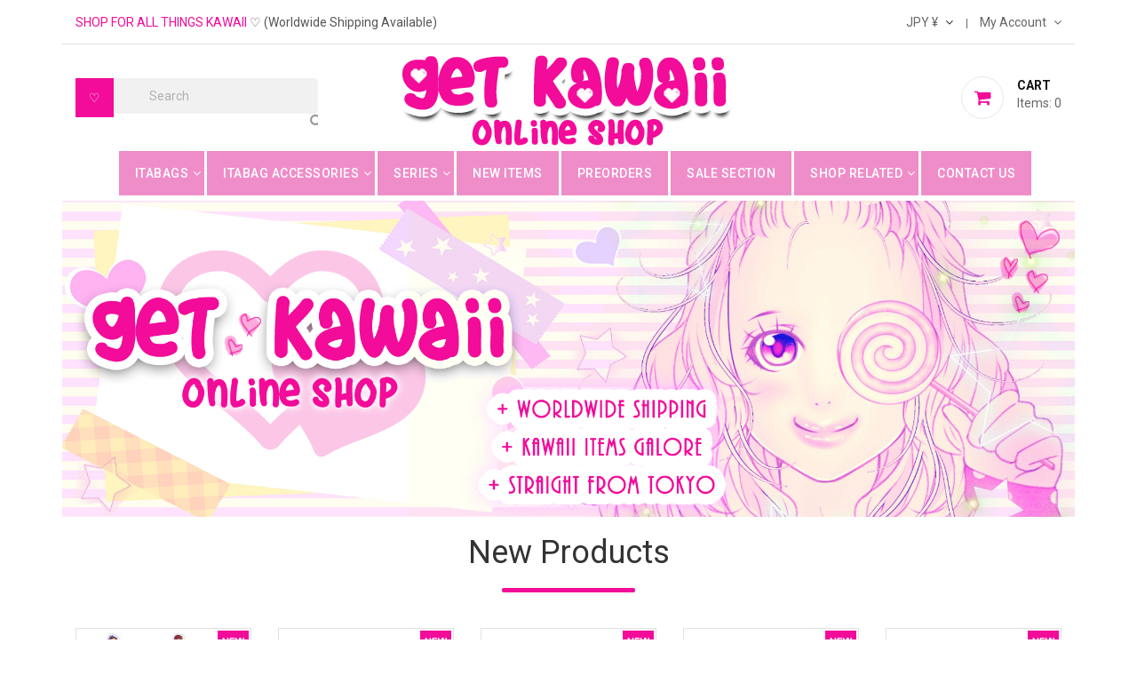

--- FILE ---
content_type: text/html; charset=utf-8
request_url: https://getkawaii.com/
body_size: 14894
content:
<!doctype html>
<html lang="en">

    <head>
        
            
    <meta charset="utf-8">


    <meta http-equiv="x-ua-compatible" content="ie=edge">



    <title>Get Kawaii Online Shop</title>
    <meta name="description" content="Get Kawaii Online Shop">
    <meta name="keywords" content="get kawaii,harajuku fashion,itabag,japanese fashion,from japan,ichiban kuji,itabags,buy itabag online,japanese shopping service,card captor sakura,ita bag accessories,boku no hero academia,my hero academia,online itabag shop">
        


    <meta name="viewport" content="width=device-width, initial-scale=1">



    <link rel="icon" type="image/vnd.microsoft.icon" href="https://getkawaii.com/img/favicon.ico?1627186669">
    <link rel="shortcut icon" type="image/x-icon" href="https://getkawaii.com/img/favicon.ico?1627186669">
    <link href="https://fonts.googleapis.com/css?family=Roboto:300,400,500,700,900" rel="stylesheet"> 



      <link rel="stylesheet" href="https://getkawaii.com/themes/apparelpro/assets/cache/theme-3b7cf1889.css" type="text/css" media="all">




    

  <script type="text/javascript">
        var prestashop = {"cart":{"products":[],"totals":{"total":{"type":"total","label":"Total","amount":0,"value":"\u00a50"},"total_including_tax":{"type":"total","label":"Total (including taxes)","amount":0,"value":"\u00a50"},"total_excluding_tax":{"type":"total","label":"Total (tax excl.)","amount":0,"value":"\u00a50"}},"subtotals":{"products":{"type":"products","label":"Subtotal","amount":0,"value":"\u00a50"},"discounts":null,"shipping":{"type":"shipping","label":"Shipping","amount":0,"value":""},"tax":{"type":"tax","label":"Taxes","amount":0,"value":"\u00a50"}},"products_count":0,"summary_string":"0 items","vouchers":{"allowed":1,"added":[]},"discounts":[],"minimalPurchase":1,"minimalPurchaseRequired":"A minimum shopping cart total of \u00a51 (tax excl.) is required to validate your order. Current cart total is \u00a50 (tax excl.)."},"currency":{"id":2,"name":"Japanese Yen","iso_code":"JPY","iso_code_num":"392","sign":"\u00a5"},"customer":{"lastname":null,"firstname":null,"email":null,"birthday":null,"newsletter":null,"newsletter_date_add":null,"optin":null,"website":null,"company":null,"siret":null,"ape":null,"is_logged":false,"gender":{"type":null,"name":null},"addresses":[]},"language":{"name":"English (English)","iso_code":"en","locale":"en-US","language_code":"en-us","is_rtl":"0","date_format_lite":"m\/d\/Y","date_format_full":"m\/d\/Y H:i:s","id":1},"page":{"title":"","canonical":null,"meta":{"title":"Get Kawaii Online Shop","description":"Get Kawaii Online Shop","keywords":"get kawaii,harajuku fashion,itabag,japanese fashion,from japan,ichiban kuji,itabags,buy itabag online,japanese shopping service,card captor sakura,ita bag accessories,boku no hero academia,my hero academia,online itabag shop","robots":"index"},"page_name":"index","body_classes":{"lang-en":true,"lang-rtl":false,"country-JP":true,"currency-JPY":true,"layout-full-width":true,"page-index":true,"tax-display-enabled":true},"admin_notifications":[]},"shop":{"name":"Get Kawaii Online Shop","logo":"https:\/\/getkawaii.com\/img\/my-store-logo-1532492798.jpg","stores_icon":"https:\/\/getkawaii.com\/img\/logo_stores.png","favicon":"https:\/\/getkawaii.com\/img\/favicon.ico"},"urls":{"base_url":"https:\/\/getkawaii.com\/","current_url":"https:\/\/getkawaii.com\/","shop_domain_url":"https:\/\/getkawaii.com","img_ps_url":"https:\/\/getkawaii.com\/img\/","img_cat_url":"https:\/\/getkawaii.com\/img\/c\/","img_lang_url":"https:\/\/getkawaii.com\/img\/l\/","img_prod_url":"https:\/\/getkawaii.com\/img\/p\/","img_manu_url":"https:\/\/getkawaii.com\/img\/m\/","img_sup_url":"https:\/\/getkawaii.com\/img\/su\/","img_ship_url":"https:\/\/getkawaii.com\/img\/s\/","img_store_url":"https:\/\/getkawaii.com\/img\/st\/","img_col_url":"https:\/\/getkawaii.com\/img\/co\/","img_url":"https:\/\/getkawaii.com\/themes\/apparelpro\/assets\/img\/","css_url":"https:\/\/getkawaii.com\/themes\/apparelpro\/assets\/css\/","js_url":"https:\/\/getkawaii.com\/themes\/apparelpro\/assets\/js\/","pic_url":"https:\/\/getkawaii.com\/upload\/","pages":{"address":"https:\/\/getkawaii.com\/address","addresses":"https:\/\/getkawaii.com\/addresses","authentication":"https:\/\/getkawaii.com\/login","cart":"https:\/\/getkawaii.com\/cart","category":"https:\/\/getkawaii.com\/index.php?controller=category","cms":"https:\/\/getkawaii.com\/index.php?controller=cms","contact":"https:\/\/getkawaii.com\/contact","discount":"https:\/\/getkawaii.com\/discount","guest_tracking":"https:\/\/getkawaii.com\/guest-tracking","history":"https:\/\/getkawaii.com\/order-history","identity":"https:\/\/getkawaii.com\/identity","index":"https:\/\/getkawaii.com\/","my_account":"https:\/\/getkawaii.com\/my-account","order_confirmation":"https:\/\/getkawaii.com\/order-confirmation","order_detail":"https:\/\/getkawaii.com\/index.php?controller=order-detail","order_follow":"https:\/\/getkawaii.com\/order-follow","order":"https:\/\/getkawaii.com\/order","order_return":"https:\/\/getkawaii.com\/index.php?controller=order-return","order_slip":"https:\/\/getkawaii.com\/credit-slip","pagenotfound":"https:\/\/getkawaii.com\/page-not-found","password":"https:\/\/getkawaii.com\/password-recovery","pdf_invoice":"https:\/\/getkawaii.com\/index.php?controller=pdf-invoice","pdf_order_return":"https:\/\/getkawaii.com\/index.php?controller=pdf-order-return","pdf_order_slip":"https:\/\/getkawaii.com\/index.php?controller=pdf-order-slip","prices_drop":"https:\/\/getkawaii.com\/onsale","product":"https:\/\/getkawaii.com\/index.php?controller=product","search":"https:\/\/getkawaii.com\/search","sitemap":"https:\/\/getkawaii.com\/sitemap","stores":"https:\/\/getkawaii.com\/stores","supplier":"https:\/\/getkawaii.com\/supplier","register":"https:\/\/getkawaii.com\/login?create_account=1","order_login":"https:\/\/getkawaii.com\/order?login=1"},"alternative_langs":[],"theme_assets":"\/themes\/apparelpro\/assets\/","actions":{"logout":"https:\/\/getkawaii.com\/?mylogout="},"no_picture_image":{"bySize":{"small_default":{"url":"https:\/\/getkawaii.com\/img\/p\/en-default-small_default.jpg","width":98,"height":98},"cart_default":{"url":"https:\/\/getkawaii.com\/img\/p\/en-default-cart_default.jpg","width":125,"height":125},"home_default":{"url":"https:\/\/getkawaii.com\/img\/p\/en-default-home_default.jpg","width":350,"height":350},"medium_default":{"url":"https:\/\/getkawaii.com\/img\/p\/en-default-medium_default.jpg","width":452,"height":452},"large_default":{"url":"https:\/\/getkawaii.com\/img\/p\/en-default-large_default.jpg","width":513,"height":513}},"small":{"url":"https:\/\/getkawaii.com\/img\/p\/en-default-small_default.jpg","width":98,"height":98},"medium":{"url":"https:\/\/getkawaii.com\/img\/p\/en-default-home_default.jpg","width":350,"height":350},"large":{"url":"https:\/\/getkawaii.com\/img\/p\/en-default-large_default.jpg","width":513,"height":513},"legend":""}},"configuration":{"display_taxes_label":true,"display_prices_tax_incl":true,"is_catalog":false,"show_prices":true,"opt_in":{"partner":false},"quantity_discount":{"type":"price","label":"Unit price"},"voucher_enabled":1,"return_enabled":1},"field_required":[],"breadcrumb":{"links":[{"title":"Home","url":"https:\/\/getkawaii.com\/"}],"count":1},"link":{"protocol_link":"https:\/\/","protocol_content":"https:\/\/"},"time":1768359550,"static_token":"ff0d9b7d6f846fcc95d4a0079d1fbee9","token":"bcc9072c83da089cf47252a57b5557bd","debug":false};
        var psemailsubscription_subscription = "https:\/\/getkawaii.com\/module\/ps_emailsubscription\/subscription";
        var psr_icon_color = "#F19D76";
      </script>



    <script async src="https://www.googletagmanager.com/gtag/js?id=UA-121932798-1"></script>
<script>
  window.dataLayer = window.dataLayer || [];
  function gtag(){dataLayer.push(arguments);}
  gtag('js', new Date());
  gtag(
    'config',
    'UA-121932798-1',
    {
      'debug_mode':false
                      }
  );
</script>

  
    <!-- Google Tag Manager -->
    <script>(function(w,d,s,l,i){w[l]=w[l]||[];w[l].push({'gtm.start':
    new Date().getTime(),event:'gtm.js'});var f=d.getElementsByTagName(s)[0],
    j=d.createElement(s),dl=l!='dataLayer'?'&l='+l:'';j.async=true;j.src=
    'https://www.googletagmanager.com/gtm.js?id='+i+dl;f.parentNode.insertBefore(j,f);
    })(window,document,'script','dataLayer','G-BQN7S45VHT');</script>
    <!-- End Google Tag Manager -->
    
<!-- Inizio Codice Free GA4 PrestaShop Module by https://www.tecnoacquisti.com -->

    <!-- Global site tag (gtag.js) - Google Analytics -->
    <script async src="https://www.googletagmanager.com/gtag/js?id=G-BQN7S45VHT"></script>
    <script>
        window.dataLayer = window.dataLayer || [];
        function gtag(){dataLayer.push(arguments);}
        gtag('js', new Date());

        gtag('config', 'G-BQN7S45VHT');
    </script>

<!-- Fine Codice Free GA4 --><meta name="google-site-verification" content="8YaH9JYooN2Nf8qhTSi1Ua6VH35OaIMy4TfiZ4QZFKI" />
<style>
            a:focus, a:hover {
            color: #f30b99;
        }
        #blockcart-modal .modal-header {
            background: #f30b99;
        }
        #product .product-label .discount-percentage{
            background-color: #f30b99;
        }
        .dropdown:hover .expand-more,
        .dropdown:hover i{
            color: #f30b99;
        }
        .btn-primary:hover,
        .btn-primary:focus,
        .btn-primary:active:hover,
        .btn-primary:active,
        .btn-primary:active:focus{
            background-color: #f30b99;
            border-color: #f30b99;
        }
        .add .btn:hover {
            background-color: #f30b99;
            border-color: #f30b99;
        }
        .btn-primary.disabled.focus, .btn-primary.disabled:focus, .btn-primary.disabled:hover, .btn-primary:disabled.focus, .btn-primary:disabled:focus, .btn-primary:disabled:hover {
            background-color: #f30b99;
            border-color: #f30b99;
        }
        .color.active, .color:hover, .custom-checkbox input[type="checkbox"] + span.color.active, .custom-checkbox input[type="checkbox"] + span.color:hover, .facet-label.active .custom-checkbox span.color, .facet-label:hover .custom-checkbox span.color {
            border: 2px solid #f30b99;
        }
        #header a:hover{
            color: #f30b99;
        }
        #header .header-nav .language-selector:hover span,
        #header .header-nav .language-selector:focus span,
        #header .header-nav .language-selector:active span,
        #header .header-nav .currency-selector:active span,
        #header .header-nav .currency-selector:hover span,
        #header .header-nav .currency-selector:focus span{
            color: #f30b99;
        }
        #header .header-nav .currency-selector .currency-list li:hover a,
        #header .header-nav .language-selector .language-list li:hover a{
            border: 1px solid #f30b99;
            background-color: #f30b99;
        }
        #header .header-nav .currency-selector .currency-list li.current a,
        #header .header-nav .language-selector .language-list li.current a{
            border: 1px solid #f30b99;
        }
        #header .tog-icon-block span:hover,
        #header .tog-icon-block:hover i{
            color: #f30b99;
        }
        .header-menu-links{
            border-top: 2px solid #f30b99;
        }
        #header #_desktop_cart .header i {
            color: #f30b99;
        }
        #header #_desktop_cart .cart-preview .cart-wishlist-item .cart-info .remove-from-cart .remove-icon i:hover{
            color: #f30b99;
        }
        #header .cart-preview .ht_cart .cart-wishlist-action a:hover {
            background-color: #f30b99;
            border-color: #f30b99;
        }
        .header-contact-block .icon-block {
            color: #f30b99;
        }
        #header .header-msg-block .message strong {
            color: #f30b99;
        }
        .search-product-numbers .inner-block{
            background-color: #f30b99;
        }
        #header .header-nav #menu-icon:hover .material-icons,
        #header .user-link a:hover i,
        #header #search-tog-btn:hover span i{
            color: #f30b99;
        }
        #header .main-menu .sub-menu {
            border-top-color: #f30b99;
        }
        #header .main-menu .top-menu.ht-classic > li.ht-level-0 > .collapse > ul.top-menu li .collapse {
            border-top: 3px solid #f30b99;
        }
        #header #_mobile_cart .cart-qty {
            background: #f30b99;
        }
        #header .header-nav .blockcart .header:hover i{
            color: #f30b99;
        }
        #mobile_top_menu_wrapper #top-menu li:hover > a,
        #mobile_top_menu_wrapper #top-menu li:hover i{
            color: #f30b99;
        }
        .carousel .carousel-control .icon-next, 
        .carousel .carousel-control .icon-prev{
            color: #f30b99;
            border: 2px solid #f30b99;
        }
        .carousel .carousel-control .icon-next i, 
        .carousel .carousel-control .icon-prev i{
            color: #f30b99;
        }
        .carousel .carousel-control .icon-next:hover, 
        .carousel .carousel-control .icon-prev:hover{
            border-color: #f30b99;
            background: #f30b99;
        }
        .section-title > h2::after {
            background: #f30b99;
        }
        .slider-block .owl-controls .owl-buttons > .owl-prev, .slider-block .owl-controls .owl-buttons > .owl-next {
            color: #f30b99;
            border: 2px solid #f30b99;
        }
        .slider-block .owl-controls .owl-buttons > .owl-prev:hover,
        .slider-block .owl-controls .owl-buttons > .owl-next:hover {
            background-color: #f30b99;
            border: 3px solid #f30b99;
        }
        .home-servives-block .services-main .services-inner .services-inner-main .services-icon{
            color: #f30b99;
        }
        .testimonial-section .testimonial-block .testimonial-content .profile > p{
            color: #f30b99;
        }
        .product-action .btn.btn-primary {
            border-color: #f30b99;
        }
        .product-action .btn.btn-primary i {
            color: #f30b99;
        }
        .product-action .btn.btn-primary:hover{
            background-color: #f30b99;
            border-color: #f30b99;
        }
        .featured-products .product-miniature .product-label .label.new, 
        .featured-products .product-miniature .product-label .label.on-sale, 
        .featured-products .product-miniature .product-label .label.discount-percentage, 
        #products .products .product-label .label.new, 
        #products .products .product-label .discount-percentage, 
        #products .products .product-label .label.on-sale, 
        #product .product-label .label.new, #product .product-label .discount-percentage, 
        #product .product-label .label.on-sale{
            background-color: #f30b99;
        }
        #blockcart-modal .cart-content .cart-content-btn .btn{
            background-color: #f30b99;
            border-color: #f30b99;
        }
        #products .product-title:hover a, .featured-products .product-title:hover a, .product-accessories .product-title:hover a, .product-item .product-miniature .product-title:hover a{
            color: #f30b99;
        }
        #products .product-price-and-shipping, .featured-products .product-price-and-shipping, .product-accessories .product-price-and-shipping, .product-item .product-miniature .product-price-and-shipping{
            font-size: 15px;
            color: #f30b99;
        }
        #product .product-price {
            color: #f30b99;
        }
        .newsletter-block .block.newsletter .form.subscribe .actions input:hover {
            color: #f30b99;
        }
        .footer-before {
            background: #f30b99;
        }
        .footer-socials .content-block > ul > li > a {
            background: #f30b99;
        }
        .footer-links > li > a:hover {
            color: #f30b99;
        }
        #footer .block_newsletter form .subscribe-block .btn-primary {
            border: 1px solid #f30b99;
            background: #f30b99;
        }
        .footer-bottom .content-main {
            border-top: 1px solid #f30b99;
        }
        .footer-bottom .content-main .footer-bottom-right .footer-bottom-link .footer-link:hover .link{
            color: #f30b99;
        }
        .footer-container .links .title{
            color: #f30b99;
        }
        .footer-container .links .title:hover span{
            color: #f30b99;
        }
        .footer-container .links ul > li:hover a{
            color: #f30b99;
        }
        #header .main-menu > ul a[data-depth="0"]:hover,
        #header .main-menu > ul .current a[data-depth="0"]{
            background: #f30b99;
        }
        #header .navbar-block .top-menu .level0.current > a {
            background: #f30b99;
        }
        #header .navbar-block .top-menu .sub-menu.classic-menu > .top-menu li.level1.has-child > a:hover {
            color: #f30b99;
        }
        #header .navbar-block .top-menu .sub-menu.classic-menu > .top-menu li.level1 > a:hover {
            color: #f30b99;
        }
        #header .navbar-block .top-menu .sub-menu.classic-menu > .top-menu li.level1 li > a:hover {
            color: #f30b99;
        }
    

            .thumbnail-container .product-image-block{
            border: 1px solid #e1e1e1;
        }
    
    #products .products-grid .products .product-item{
          
            width: 25%;
            }
    @media(max-width: 767px) {
        #products .products-grid .products .product-item {
            width: 33.3333%;
        }
    }
    @media(max-width: 639px) {
        #products .products-grid .products .product-item {
            width: 50%;
        }
    }


            body > main {
            max-width: 1140px;
            margin: 0 auto;
        }
                                    body {
                    background-color: #ffffff;
                }
                body > main {
                    background-color: #ffffff;
                }
                body > main > .page-main-wrapper {
                    background-color: #ffffff;
                    float: left;
                    width: 100%;
                    clear: both;
                }
                                
            #header .ht-main-menu .main-menu .top-menu > li{
            position: static;
        }
        #header .ht-main-menu .main-menu .top-menu .sub-menu.collapse{
            left: 0;
            right: 0;
            width: 100%;
        }
    
    
    
    
</style>




        
    </head>

    <body id="index" class="lang-en country-jp currency-jpy layout-full-width page-index tax-display-enabled">

        
            <div id="fb-root"></div>
<script>(function(d, s, id) {
        var js, fjs = d.getElementsByTagName(s)[0];
        if (d.getElementById(id)) return;
        js = d.createElement(s); js.id = id;
        js.src = 'https://connect.facebook.net/en_EN/sdk.js#xfbml=1&version=v3.2&appId=2087671461456078&autoLogAppEvents=1';
        fjs.parentNode.insertBefore(js, fjs);
    }(document, 'script', 'facebook-jssdk'));</script>  
  <!-- Google Tag Manager (noscript) -->
  <noscript><iframe src="https://www.googletagmanager.com/ns.html?id=G-BQN7S45VHT"
  height="0" width="0" style="display:none;visibility:hidden"></iframe></noscript>
  <!-- End Google Tag Manager (noscript) -->
  

        

    <main>
        
                    

        <header id="header">
            
                
    <div class="header-banner">
        <!-- htpromotionbar Bloock -->
<!-- htpromotionbarmodule Block -->


<style>
    #header .promotionbarpro-block {

        
            background-image: linear-gradient(-90deg, #301e90, #ff0076);

            }
            #header .promotionbarpro-block span {
            color: #ffffff;
        }
                #header .promotionbarpro-block a {
            background: #ffffff;
        }
        #header .promotion-countdown span {
            background: #ffffff;
        }
                #header .promotionbarpro-block a:hover {
            background: #f30b99;
        }
                #header .promotionbarpro-block a {
            border: 2px solid #ffffff;
        }
                #header .promotionbarpro-block a:hover {
            border: 2px solid #ffffff;
        }
                #header .promotionbarpro-block a {
            color: #111111;
        }
        #header .promotion-countdown span {
            color: #111111;
        }
                #header .promotionbarpro-block a:hover {
            color: #ffffff;
        }
        #header .promotionbarpro-block a{
                    border-radius: 5px;
            -webkit-border-radius: 5px;
            -moz-border-radius: 5px;
            }
</style>


    <script>
        window.onscroll = function() {
            addStickyPromo()
        };

        var stickypromo = document.getElementById("promotionbar_block");

        var sticky = 250;

        function addStickyPromo() {
            if (window.pageYOffset >= sticky) {
                stickypromo.classList.add("sticky")
            } else {
                stickypromo.classList.remove("sticky");
            }
        }
    </script>

<script>

        var promoelement = document.getElementById("promotionbar_block");
    var hidepromo = document.getElementById("hide_promo");
    if(hidepromo) {
        hidepromo.addEventListener("click", hideStickyPromo);
    }

    function hideStickyPromo() {
        promoelement.classList.add("hide")
    }

</script>


    </div>



    <nav class="header-nav">
        <div class="container">
            <div class="row">
                <div class="hidden-sm-down">
                    <div class="col-md-5 col-xs-12 left-nav">
                        <!-- Static Block module -->
			<div class="header-msg-block">
<div class="message"><span> <strong>Shop for all things kawaii <span>♡</span></strong> (Worldwide Shipping Available)</span></div>
</div>
	<!-- /Static block module -->
                    </div>
                    <div class="col-md-7 col-xs-12 right-nav">
                        <div id="_desktop_currency_selector">
  <div class="currency-selector dropdown js-dropdown">
      <span id="currency-selector-label" class="hidden-md-up">Currency:</span>
    <button data-target="#" data-toggle="dropdown" class="hidden-sm-down btn-unstyle" aria-haspopup="true" aria-expanded="false" aria-label="Currency dropdown">
      <span class="expand-more _gray-darker">JPY ¥</span>
      <i class="fa fa-angle-down" aria-hidden="true"></i>
    </button>
    <ul class="dropdown-menu currency-list hidden-sm-down" aria-labelledby="currency-selector-label">
              <li >
            <a title="Australian Dollar" rel="nofollow" href="https://getkawaii.com/?SubmitCurrency=1&amp;id_currency=4" class="dropdown-item"> AUD $</a>
        </li>
              <li >
            <a title="Canadian Dollar" rel="nofollow" href="https://getkawaii.com/?SubmitCurrency=1&amp;id_currency=5" class="dropdown-item"> CAD $</a>
        </li>
              <li >
            <a title="Euro" rel="nofollow" href="https://getkawaii.com/?SubmitCurrency=1&amp;id_currency=7" class="dropdown-item"> EUR €</a>
        </li>
              <li >
            <a title="British Pound" rel="nofollow" href="https://getkawaii.com/?SubmitCurrency=1&amp;id_currency=6" class="dropdown-item"> GBP £</a>
        </li>
              <li  class="current" >
            <a title="Japanese Yen" rel="nofollow" href="https://getkawaii.com/?SubmitCurrency=1&amp;id_currency=2" class="dropdown-item"> JPY ¥</a>
        </li>
              <li >
            <a title="US Dollar" rel="nofollow" href="https://getkawaii.com/?SubmitCurrency=1&amp;id_currency=1" class="dropdown-item"> USD $</a>
        </li>
          </ul>
    <select class="link hidden-md-up" aria-labelledby="currency-selector-label">
              <option value="https://getkawaii.com/?SubmitCurrency=1&amp;id_currency=4">AUD $</option>
              <option value="https://getkawaii.com/?SubmitCurrency=1&amp;id_currency=5">CAD $</option>
              <option value="https://getkawaii.com/?SubmitCurrency=1&amp;id_currency=7">EUR €</option>
              <option value="https://getkawaii.com/?SubmitCurrency=1&amp;id_currency=6">GBP £</option>
              <option value="https://getkawaii.com/?SubmitCurrency=1&amp;id_currency=2" selected="selected">JPY ¥</option>
              <option value="https://getkawaii.com/?SubmitCurrency=1&amp;id_currency=1">USD $</option>
          </select>
  </div>
</div><div id="_desktop_user_info">
    <div class="user-info">
        <span id="header-menu-btn" class="tog-icon-block hidden-sm-down">
            <span class="hidden-sm-down">My Account</span>
            <i class="fa fa-angle-down" aria-hidden="true"></i>
        </span>
        <span class="hidden-md-up user-info-icon">
                            <li class="user-link">
                    <a
                        href="https://getkawaii.com/my-account"
                        title="Log in to your customer account"
                        rel="nofollow"
                        >
                        <i class="fa fa-sign-in" aria-hidden="true"></i>
                        <span class="hidden-sm-down">Sign In</span>
                    </a>
                </li>
                    </span>
        <ul style="display: none;" id="header-menu-content" class="header-menu-links">
                            <li class="user-link">
                    <a
                        class="register"
                        href="https://getkawaii.com/login?create_account=1"
                        title="New account registration"
                        rel="nofollow"
                        >
                        <i class="fa fa-user-plus" aria-hidden="true"></i>
                        <span class="hidden-sm-down">Create an account</span>
                    </a>
                </li>
                <li class="user-link">
                    <a
                        href="https://getkawaii.com/my-account"
                        title="Log in to your customer account"
                        rel="nofollow"
                        >
                        <i class="fa fa-sign-in" aria-hidden="true"></i>
                        <span class="hidden-sm-down">Sign in</span>
                    </a>
                </li>
                    </ul>
    </div>
</div>
                    </div>
                </div>
                <div class="hidden-md-up text-sm-center mobile">
                    <div class="float-xs-left" id="menu-icon">
                        <i class="material-icons d-inline">&#xE5D2;</i>
                    </div>
                    <div class="float-xs-right" id="_mobile_cart"></div>
                    <div class="float-xs-right" id="_mobile_user_info"></div>
                    <div class="top-logo" id="_mobile_logo"></div>
                    <div class="clearfix"></div>
                </div>
            </div>
        </div>
    </nav>



    <div class="header-top">
        <div class="container">
            <div class="hidden-sm-down" id="_desktop_logo">
                                    <a href="https://getkawaii.com/">
                        <img class="logo" src="https://getkawaii.com/img/my-store-logo-1532492798.jpg" alt="Get Kawaii Online Shop">
                    </a>
                            </div>
            <div id="_desktop_cart">
    <div class="blockcart cart-preview inactive" data-refresh-url="//getkawaii.com/module/ps_shoppingcart/ajax">
                    <div class="ht_cart cart-hover-content">
                <p class="no-item">Your shopping cart is empty.</p>
            </div>
                <div class="header">
                            <span class="mycart-icon"><i class="fa fa-shopping-cart" aria-hidden="true"></i></span>
                <span class="cart-text">
                    <span class="text">Cart</span>
                    <span class="cart-qty">
                        <span class="cart-label">Items:</span>
                         <span class="cart-number">0</span>
                    </span>
                </span>
                        </div>
    </div>
</div>
<!-- Static Block module -->
<!-- /Static block module --><!-- Block search module TOP -->
<div class="search-product-numbers">
    <div class="inner-block">
        <span>♡</pspan>
    </div>
</div>
<div id="search_widget" class="search-widget hidden-sm-down" data-search-controller-url="//getkawaii.com/search">
    <form method="get" action="//getkawaii.com/search">
        <input type="hidden" name="controller" value="search">
        <input type="text" name="s" value="" placeholder="Search" aria-label="Search">
        <button type="submit">
            <i class="fa fa-search" aria-hidden="true"></i>
            <span class="hidden-xl-down">Search</span>
        </button>
    </form>
</div>
<div id="search-tog-btn" class="hidden-md-up">
    <span>
        <i class="fa fa-search" aria-hidden="true"></i>
    </span>
    <div id="search_widget" class="search-widget" data-search-controller-url="//getkawaii.com/search">
        <form method="get" action="//getkawaii.com/search">
            <input type="hidden" name="controller" value="search">
            <input type="text" name="s" value="" placeholder="Search our catalog" aria-label="Search">
            <button type="submit">
                <i class="fa fa-search" aria-hidden="true"></i>
                <span class="hidden-xl-down">Search</span>
            </button>
        </form>
    </div>
</div>
<!-- /Block search module TOP -->


<div class="top-navigation-menu ht-main-menu">
    <div class="top-navigation-menu-inner">
        <div class="main-menu menu js-top-menu position-static hidden-sm-down col-md-12" id="_desktop_top_menu">
            
            <ul class="top-menu  ht-default 
        " 
        id="top-menu" data-depth="0">
                    <li class="ht-level-0 category  has-child " 
                id="category-12">
                                <a
                    class="dropdown-item"
                    href="https://getkawaii.com/12-itabags" data-depth="0"
                                        >
                                                                                            <span class="float-xs-right hidden-md-up">
                            <span data-target="#top_sub_menu_21057" data-toggle="collapse" class="navbar-toggler collapse-icons">
                                <i class="material-icons add">&#xE313;</i>
                                <i class="material-icons remove">&#xE316;</i>
                            </span>
                        </span>
                                        Itabags
                </a>
                                    <div  class="popover sub-menu js-sub-menu collapse" id="top_sub_menu_21057">
                        
            <ul class="top-menu  ht-default 
        " 
         data-depth="1">
                    <li class="ht-level-1 category " 
                id="category-13">
                                <a
                    class="dropdown-item dropdown-submenu"
                    href="https://getkawaii.com/13-shoulder-bags" data-depth="1"
                                        >
                                        Shoulder Bags
                </a>
                            </li>
                    <li class="ht-level-1 category " 
                id="category-14">
                                <a
                    class="dropdown-item dropdown-submenu"
                    href="https://getkawaii.com/14-tote-bags" data-depth="1"
                                        >
                                        Tote Bags
                </a>
                            </li>
                    <li class="ht-level-1 category " 
                id="category-15">
                                <a
                    class="dropdown-item dropdown-submenu"
                    href="https://getkawaii.com/15-backpacks" data-depth="1"
                                        >
                                        Backpacks
                </a>
                            </li>
                    <li class="ht-level-1 category " 
                id="category-16">
                                <a
                    class="dropdown-item dropdown-submenu"
                    href="https://getkawaii.com/16-pouches" data-depth="1"
                                        >
                                        Pouches
                </a>
                            </li>
            </ul>
            
                                            </div>
                            </li>
                    <li class="ht-level-0 category  has-child " 
                id="category-17">
                                <a
                    class="dropdown-item"
                    href="https://getkawaii.com/17-itabag-accessories" data-depth="0"
                                        >
                                                                                            <span class="float-xs-right hidden-md-up">
                            <span data-target="#top_sub_menu_22920" data-toggle="collapse" class="navbar-toggler collapse-icons">
                                <i class="material-icons add">&#xE313;</i>
                                <i class="material-icons remove">&#xE316;</i>
                            </span>
                        </span>
                                        Itabag Accessories
                </a>
                                    <div  class="popover sub-menu js-sub-menu collapse" id="top_sub_menu_22920">
                        
            <ul class="top-menu  ht-default 
        " 
         data-depth="1">
                    <li class="ht-level-1 category " 
                id="category-19">
                                <a
                    class="dropdown-item dropdown-submenu"
                    href="https://getkawaii.com/19-badge-keychain-covers" data-depth="1"
                                        >
                                        Badge &amp; Keychain Covers
                </a>
                            </li>
                    <li class="ht-level-1 category " 
                id="category-28">
                                <a
                    class="dropdown-item dropdown-submenu"
                    href="https://getkawaii.com/28-storage-display" data-depth="1"
                                        >
                                        Storage &amp; Display Cases
                </a>
                            </li>
            </ul>
            
                                            </div>
                            </li>
                    <li class="ht-level-0 category  has-child " 
                id="category-23">
                                <a
                    class="dropdown-item"
                    href="https://getkawaii.com/23-series" data-depth="0"
                                        >
                                                                                            <span class="float-xs-right hidden-md-up">
                            <span data-target="#top_sub_menu_26336" data-toggle="collapse" class="navbar-toggler collapse-icons">
                                <i class="material-icons add">&#xE313;</i>
                                <i class="material-icons remove">&#xE316;</i>
                            </span>
                        </span>
                                        Series
                </a>
                                    <div  class="popover sub-menu js-sub-menu collapse" id="top_sub_menu_26336">
                        
            <ul class="top-menu  ht-default 
        " 
         data-depth="1">
                    <li class="ht-level-1 category " 
                id="category-31">
                                <a
                    class="dropdown-item dropdown-submenu"
                    href="https://getkawaii.com/31-digimon" data-depth="1"
                                        >
                                        Digimon
                </a>
                            </li>
                    <li class="ht-level-1 category " 
                id="category-52">
                                <a
                    class="dropdown-item dropdown-submenu"
                    href="https://getkawaii.com/52-eightysix" data-depth="1"
                                        >
                                        Eighty Six
                </a>
                            </li>
                    <li class="ht-level-1 category " 
                id="category-40">
                                <a
                    class="dropdown-item dropdown-submenu"
                    href="https://getkawaii.com/40-fruits-basket" data-depth="1"
                                        >
                                        Fruits Basket
                </a>
                            </li>
                    <li class="ht-level-1 category " 
                id="category-58">
                                <a
                    class="dropdown-item dropdown-submenu"
                    href="https://getkawaii.com/58-hanayume" data-depth="1"
                                        >
                                        Hanayume 50th Anniversary
                </a>
                            </li>
                    <li class="ht-level-1 category " 
                id="category-57">
                                <a
                    class="dropdown-item dropdown-submenu"
                    href="https://getkawaii.com/57-honey-lemon-soda" data-depth="1"
                                        >
                                        Honey Lemon Soda
                </a>
                            </li>
                    <li class="ht-level-1 category " 
                id="category-46">
                                <a
                    class="dropdown-item dropdown-submenu"
                    href="https://getkawaii.com/46-horimiya" data-depth="1"
                                        >
                                        Horimiya
                </a>
                            </li>
                    <li class="ht-level-1 category " 
                id="category-44">
                                <a
                    class="dropdown-item dropdown-submenu"
                    href="https://getkawaii.com/44-jibaku-shonen-hanakokun" data-depth="1"
                                        >
                                        Jibaku Shonen Hanakokun
                </a>
                            </li>
                    <li class="ht-level-1 category " 
                id="category-60">
                                <a
                    class="dropdown-item dropdown-submenu"
                    href="https://getkawaii.com/60-kamisama-hajimemashita" data-depth="1"
                                        >
                                        Kamisama Hajimemashita
                </a>
                            </li>
                    <li class="ht-level-1 category " 
                id="category-54">
                                <a
                    class="dropdown-item dropdown-submenu"
                    href="https://getkawaii.com/54-kusuriyanohitorigoto" data-depth="1"
                                        >
                                        Kusuriya no Hitorigoto
                </a>
                            </li>
                    <li class="ht-level-1 category " 
                id="category-50">
                                <a
                    class="dropdown-item dropdown-submenu"
                    href="https://getkawaii.com/50-pandora-hearts" data-depth="1"
                                        >
                                        Pandora Hearts
                </a>
                            </li>
                    <li class="ht-level-1 category " 
                id="category-51">
                                <a
                    class="dropdown-item dropdown-submenu"
                    href="https://getkawaii.com/51-tokyo-aliens" data-depth="1"
                                        >
                                        Tokyo Aliens
                </a>
                            </li>
                    <li class="ht-level-1 category " 
                id="category-20">
                                <a
                    class="dropdown-item dropdown-submenu"
                    href="https://getkawaii.com/20-uruwashi-no-yoi-no-tsuki" data-depth="1"
                                        >
                                        Uruwashi no Yoi no Tsuki
                </a>
                            </li>
                    <li class="ht-level-1 category " 
                id="category-49">
                                <a
                    class="dropdown-item dropdown-submenu"
                    href="https://getkawaii.com/49-watakon" data-depth="1"
                                        >
                                        Watashi no Shiawase na Kekkon
                </a>
                            </li>
                    <li class="ht-level-1 category " 
                id="category-48">
                                <a
                    class="dropdown-item dropdown-submenu"
                    href="https://getkawaii.com/48-yubisaki-to-renren" data-depth="1"
                                        >
                                        Yubisaki to Renren
                </a>
                            </li>
                    <li class="ht-level-1 category " 
                id="category-21">
                                <a
                    class="dropdown-item dropdown-submenu"
                    href="https://getkawaii.com/21-kuji-prizes" data-depth="1"
                                        >
                                        Kuji Prizes
                </a>
                            </li>
            </ul>
            
                                            </div>
                            </li>
                    <li class="ht-level-0 link " 
                id="lnk-new-items">
                                <a
                    class="dropdown-item"
                    href="https://getkawaii.com/newlyadded" data-depth="0"
                                        >
                                        New Items
                </a>
                            </li>
                    <li class="ht-level-0 link " 
                id="lnk-preorders">
                                <a
                    class="dropdown-item"
                    href="https://getkawaii.com/47-preorders" data-depth="0"
                                        >
                                        Preorders
                </a>
                            </li>
                    <li class="ht-level-0 link " 
                id="lnk-sale-section">
                                <a
                    class="dropdown-item"
                    href="https://getkawaii.com/onsale" data-depth="0"
                                        >
                                        Sale Section
                </a>
                            </li>
                    <li class="ht-level-0 cms-category  has-child " 
                id="cms-category-2">
                                <a
                    class="dropdown-item"
                    href="https://getkawaii.com/content/category/2-shop-related" data-depth="0"
                                        >
                                                                                            <span class="float-xs-right hidden-md-up">
                            <span data-target="#top_sub_menu_73369" data-toggle="collapse" class="navbar-toggler collapse-icons">
                                <i class="material-icons add">&#xE313;</i>
                                <i class="material-icons remove">&#xE316;</i>
                            </span>
                        </span>
                                        Shop Related
                </a>
                                    <div  class="popover sub-menu js-sub-menu collapse" id="top_sub_menu_73369">
                        
            <ul class="top-menu  ht-default 
        " 
         data-depth="1">
                    <li class="ht-level-1 cms-page " 
                id="cms-page-1">
                                <a
                    class="dropdown-item dropdown-submenu"
                    href="https://getkawaii.com/1_about-us" data-depth="1"
                                        >
                                        About Us
                </a>
                            </li>
                    <li class="ht-level-1 cms-page " 
                id="cms-page-2">
                                <a
                    class="dropdown-item dropdown-submenu"
                    href="https://getkawaii.com/2_shipping" data-depth="1"
                                        >
                                        Shipping
                </a>
                            </li>
                    <li class="ht-level-1 cms-page " 
                id="cms-page-3">
                                <a
                    class="dropdown-item dropdown-submenu"
                    href="https://getkawaii.com/3_refunds" data-depth="1"
                                        >
                                        Refunds &amp; Returns
                </a>
                            </li>
                    <li class="ht-level-1 cms-page " 
                id="cms-page-6">
                                <a
                    class="dropdown-item dropdown-submenu"
                    href="https://getkawaii.com/6_kuji-prizes" data-depth="1"
                                        >
                                        Kuji Prizes
                </a>
                            </li>
                    <li class="ht-level-1 cms-page " 
                id="cms-page-4">
                                <a
                    class="dropdown-item dropdown-submenu"
                    href="https://getkawaii.com/4_faq" data-depth="1"
                                        >
                                        FAQ
                </a>
                            </li>
            </ul>
            
                                            </div>
                            </li>
                    <li class="ht-level-0 link " 
                id="lnk-contact-us">
                                <a
                    class="dropdown-item"
                    href="https://getkawaii.com/contact" data-depth="0"
                                        >
                                        Contact Us
                </a>
                            </li>
            </ul>
            
            <div class="clearfix"></div>
        </div>
    </div>
</div>
            <div class="clearfix"></div>
            <div id="mobile_top_menu_wrapper" class="row hidden-md-up" style="display:none;">
                <div class="js-top-menu mobile" id="_mobile_top_menu"></div>
                <div class="js-top-menu-bottom">
                    <div id="_mobile_currency_selector"></div>
                    <div id="_mobile_language_selector"></div>
                    <div id="_mobile_contact_link"></div>
                </div>
            </div>
        </div>
    </div>
    

<div class="header-bottom">
    <div class="container">
        
    </div>
</div>            
        </header>

        
            
<aside id="notifications">
  <div class="container">
    
    
    
      </div>
</aside>
        

                    <a class="banner" href="https://getkawaii.com/" title="">
            <img src="https://getkawaii.com/modules/ps_banner/img/74ca18f6e255f3402ee9eae5402ceee1.png" alt="" title="" class="img-fluid">
    </a>
            <section class="featured-products new-product top-margin bottom-margin">
    <div class="container">
        <div class="section-title">
            <h2>
                <span>New products</span>
            </h2>
        </div>
        <div class="products-grid">
            <div class="row">
                <div class="products slider-block new-product-slider">
                                            
    <div class="product-item">
        <article class="product-miniature js-product-miniature" data-id-product="2580"
                 data-id-product-attribute="8550" itemscope
                 itemtype="http://schema.org/Product">
            <div class="thumbnail-container">
                
                                            <div class="product-image-block">
                            <a href="https://getkawaii.com/digimon/2580-8550--preorder-digimon-beatbreak-new-year-stands.html#/948-digimon_option_1-tomoro" class="thumbnail product-thumbnail">
                                <img
                                        src="https://getkawaii.com/8704-home_default/-preorder-digimon-beatbreak-new-year-stands.jpg"
                                        alt="[PREORDER] Digimon..."
                                        data-full-size-image-url="https://getkawaii.com/8704-large_default/-preorder-digimon-beatbreak-new-year-stands.jpg"
                                >
                            </a>
                        </div>
                                    

                
                    <ul class="product-label">
                                                    <li class="label new">New</li>
                                            </ul>
                

                <div class="highlighted-informations no-variants">
                    <div class="product-action">
                        
                            <div class="quick-view-btn">
                                <a class="quick-view btn btn-primary" href="#" data-link-action="quickview">
                                    <span>
                                        <i class="fa fa-eye" aria-hidden="true"></i>
                                    </span>
                                </a>
                            </div>
                        
                        <div class="cart-action-btn">
                            
    <form action="https://getkawaii.com/cart" class="cart-form-url" method="post">
        <input type="hidden" name="token" class="cart-form-token" value="ff0d9b7d6f846fcc95d4a0079d1fbee9">
        <input type="hidden" value="2580" name="id_product">
        <input type="hidden" class="input-group form-control" value="1" name="qty" />
        <button data-button-action="add-to-cart" class="btn btn-primary"
                >
            <span>
                <i class="fa fa-shopping-cart" aria-hidden="true"></i>
            </span>
        </button>
    </form>
                        </div>
                    </div>
                </div>
            </div>

            <div class="product-description">
                
                                            <h3 class="h3 product-title" itemprop="name"><a
                                    href="https://getkawaii.com/digimon/2580-8550--preorder-digimon-beatbreak-new-year-stands.html#/948-digimon_option_1-tomoro">[PREORDER] Digimon...</a></h3>
                                    

                
                                    

                
                                            <div class="product-price-and-shipping">

                            

                            <span class="sr-only">Price</span>
                            <span itemprop="price" class="price">¥2,500</span>

                            
                                                        
                        </div>
                                    

                
                    
                
            </div>
        </article>
    </div>
                                            
    <div class="product-item">
        <article class="product-miniature js-product-miniature" data-id-product="2579"
                 data-id-product-attribute="8549" itemscope
                 itemtype="http://schema.org/Product">
            <div class="thumbnail-container">
                
                                            <div class="product-image-block">
                            <a href="https://getkawaii.com/digimon/2579-8549--preorder-digimon-beatbreak-new-year-keychains.html#/833-digimon_option_1-randomized_design" class="thumbnail product-thumbnail">
                                <img
                                        src="https://getkawaii.com/8701-home_default/-preorder-digimon-beatbreak-new-year-keychains.jpg"
                                        alt="[PREORDER] Digimon..."
                                        data-full-size-image-url="https://getkawaii.com/8701-large_default/-preorder-digimon-beatbreak-new-year-keychains.jpg"
                                >
                            </a>
                        </div>
                                    

                
                    <ul class="product-label">
                                                    <li class="label new">New</li>
                                            </ul>
                

                <div class="highlighted-informations no-variants">
                    <div class="product-action">
                        
                            <div class="quick-view-btn">
                                <a class="quick-view btn btn-primary" href="#" data-link-action="quickview">
                                    <span>
                                        <i class="fa fa-eye" aria-hidden="true"></i>
                                    </span>
                                </a>
                            </div>
                        
                        <div class="cart-action-btn">
                            
    <form action="https://getkawaii.com/cart" class="cart-form-url" method="post">
        <input type="hidden" name="token" class="cart-form-token" value="ff0d9b7d6f846fcc95d4a0079d1fbee9">
        <input type="hidden" value="2579" name="id_product">
        <input type="hidden" class="input-group form-control" value="1" name="qty" />
        <button data-button-action="add-to-cart" class="btn btn-primary"
                >
            <span>
                <i class="fa fa-shopping-cart" aria-hidden="true"></i>
            </span>
        </button>
    </form>
                        </div>
                    </div>
                </div>
            </div>

            <div class="product-description">
                
                                            <h3 class="h3 product-title" itemprop="name"><a
                                    href="https://getkawaii.com/digimon/2579-8549--preorder-digimon-beatbreak-new-year-keychains.html#/833-digimon_option_1-randomized_design">[PREORDER] Digimon...</a></h3>
                                    

                
                                    

                
                                            <div class="product-price-and-shipping">

                            

                            <span class="sr-only">Price</span>
                            <span itemprop="price" class="price">¥1,150</span>

                            
                                                        
                        </div>
                                    

                
                    
                
            </div>
        </article>
    </div>
                                            
    <div class="product-item">
        <article class="product-miniature js-product-miniature" data-id-product="2578"
                 data-id-product-attribute="8547" itemscope
                 itemtype="http://schema.org/Product">
            <div class="thumbnail-container">
                
                                            <div class="product-image-block">
                            <a href="https://getkawaii.com/digimon/2578-8547--preorder-digimon-beatbreak-new-year-badges.html#/833-digimon_option_1-randomized_design" class="thumbnail product-thumbnail">
                                <img
                                        src="https://getkawaii.com/8699-home_default/-preorder-digimon-beatbreak-new-year-badges.jpg"
                                        alt="[PREORDER] Digimon..."
                                        data-full-size-image-url="https://getkawaii.com/8699-large_default/-preorder-digimon-beatbreak-new-year-badges.jpg"
                                >
                            </a>
                        </div>
                                    

                
                    <ul class="product-label">
                                                    <li class="label new">New</li>
                                            </ul>
                

                <div class="highlighted-informations no-variants">
                    <div class="product-action">
                        
                            <div class="quick-view-btn">
                                <a class="quick-view btn btn-primary" href="#" data-link-action="quickview">
                                    <span>
                                        <i class="fa fa-eye" aria-hidden="true"></i>
                                    </span>
                                </a>
                            </div>
                        
                        <div class="cart-action-btn">
                            
    <form action="https://getkawaii.com/cart" class="cart-form-url" method="post">
        <input type="hidden" name="token" class="cart-form-token" value="ff0d9b7d6f846fcc95d4a0079d1fbee9">
        <input type="hidden" value="2578" name="id_product">
        <input type="hidden" class="input-group form-control" value="1" name="qty" />
        <button data-button-action="add-to-cart" class="btn btn-primary"
                >
            <span>
                <i class="fa fa-shopping-cart" aria-hidden="true"></i>
            </span>
        </button>
    </form>
                        </div>
                    </div>
                </div>
            </div>

            <div class="product-description">
                
                                            <h3 class="h3 product-title" itemprop="name"><a
                                    href="https://getkawaii.com/digimon/2578-8547--preorder-digimon-beatbreak-new-year-badges.html#/833-digimon_option_1-randomized_design">[PREORDER] Digimon...</a></h3>
                                    

                
                                    

                
                                            <div class="product-price-and-shipping">

                            

                            <span class="sr-only">Price</span>
                            <span itemprop="price" class="price">¥750</span>

                            
                                                        
                        </div>
                                    

                
                    
                
            </div>
        </article>
    </div>
                                            
    <div class="product-item">
        <article class="product-miniature js-product-miniature" data-id-product="2577"
                 data-id-product-attribute="8545" itemscope
                 itemtype="http://schema.org/Product">
            <div class="thumbnail-container">
                
                                            <div class="product-image-block">
                            <a href="https://getkawaii.com/digimon/2577-8545--preorder-digimon-beatbreak-chibi-stands.html#/833-digimon_option_1-randomized_design" class="thumbnail product-thumbnail">
                                <img
                                        src="https://getkawaii.com/8697-home_default/-preorder-digimon-beatbreak-chibi-stands.jpg"
                                        alt="[PREORDER] Digimon..."
                                        data-full-size-image-url="https://getkawaii.com/8697-large_default/-preorder-digimon-beatbreak-chibi-stands.jpg"
                                >
                            </a>
                        </div>
                                    

                
                    <ul class="product-label">
                                                    <li class="label new">New</li>
                                            </ul>
                

                <div class="highlighted-informations no-variants">
                    <div class="product-action">
                        
                            <div class="quick-view-btn">
                                <a class="quick-view btn btn-primary" href="#" data-link-action="quickview">
                                    <span>
                                        <i class="fa fa-eye" aria-hidden="true"></i>
                                    </span>
                                </a>
                            </div>
                        
                        <div class="cart-action-btn">
                            
    <form action="https://getkawaii.com/cart" class="cart-form-url" method="post">
        <input type="hidden" name="token" class="cart-form-token" value="ff0d9b7d6f846fcc95d4a0079d1fbee9">
        <input type="hidden" value="2577" name="id_product">
        <input type="hidden" class="input-group form-control" value="1" name="qty" />
        <button data-button-action="add-to-cart" class="btn btn-primary"
                >
            <span>
                <i class="fa fa-shopping-cart" aria-hidden="true"></i>
            </span>
        </button>
    </form>
                        </div>
                    </div>
                </div>
            </div>

            <div class="product-description">
                
                                            <h3 class="h3 product-title" itemprop="name"><a
                                    href="https://getkawaii.com/digimon/2577-8545--preorder-digimon-beatbreak-chibi-stands.html#/833-digimon_option_1-randomized_design">[PREORDER] Digimon...</a></h3>
                                    

                
                                    

                
                                            <div class="product-price-and-shipping">

                            

                            <span class="sr-only">Price</span>
                            <span itemprop="price" class="price">¥1,200</span>

                            
                                                        
                        </div>
                                    

                
                    
                
            </div>
        </article>
    </div>
                                            
    <div class="product-item">
        <article class="product-miniature js-product-miniature" data-id-product="2576"
                 data-id-product-attribute="8542" itemscope
                 itemtype="http://schema.org/Product">
            <div class="thumbnail-container">
                
                                            <div class="product-image-block">
                            <a href="https://getkawaii.com/digimon/2576-8542--preorder-digimon-beatbreak-chibi-badges.html#/833-digimon_option_1-randomized_design" class="thumbnail product-thumbnail">
                                <img
                                        src="https://getkawaii.com/8695-home_default/-preorder-digimon-beatbreak-chibi-badges.jpg"
                                        alt="[PREORDER] Digimon..."
                                        data-full-size-image-url="https://getkawaii.com/8695-large_default/-preorder-digimon-beatbreak-chibi-badges.jpg"
                                >
                            </a>
                        </div>
                                    

                
                    <ul class="product-label">
                                                    <li class="label new">New</li>
                                            </ul>
                

                <div class="highlighted-informations no-variants">
                    <div class="product-action">
                        
                            <div class="quick-view-btn">
                                <a class="quick-view btn btn-primary" href="#" data-link-action="quickview">
                                    <span>
                                        <i class="fa fa-eye" aria-hidden="true"></i>
                                    </span>
                                </a>
                            </div>
                        
                        <div class="cart-action-btn">
                            
    <form action="https://getkawaii.com/cart" class="cart-form-url" method="post">
        <input type="hidden" name="token" class="cart-form-token" value="ff0d9b7d6f846fcc95d4a0079d1fbee9">
        <input type="hidden" value="2576" name="id_product">
        <input type="hidden" class="input-group form-control" value="1" name="qty" />
        <button data-button-action="add-to-cart" class="btn btn-primary"
                >
            <span>
                <i class="fa fa-shopping-cart" aria-hidden="true"></i>
            </span>
        </button>
    </form>
                        </div>
                    </div>
                </div>
            </div>

            <div class="product-description">
                
                                            <h3 class="h3 product-title" itemprop="name"><a
                                    href="https://getkawaii.com/digimon/2576-8542--preorder-digimon-beatbreak-chibi-badges.html#/833-digimon_option_1-randomized_design">[PREORDER] Digimon...</a></h3>
                                    

                
                                    

                
                                            <div class="product-price-and-shipping">

                            

                            <span class="sr-only">Price</span>
                            <span itemprop="price" class="price">¥750</span>

                            
                                                        
                        </div>
                                    

                
                    
                
            </div>
        </article>
    </div>
                                            
    <div class="product-item">
        <article class="product-miniature js-product-miniature" data-id-product="2575"
                 data-id-product-attribute="8540" itemscope
                 itemtype="http://schema.org/Product">
            <div class="thumbnail-container">
                
                                            <div class="product-image-block">
                            <a href="https://getkawaii.com/digimon/2575-8540--preorder-digimon-beatbreak-new-year-file-cases.html#/684-digimon_option_1-design_a" class="thumbnail product-thumbnail">
                                <img
                                        src="https://getkawaii.com/8693-home_default/-preorder-digimon-beatbreak-new-year-file-cases.jpg"
                                        alt="[PREORDER] Digimon..."
                                        data-full-size-image-url="https://getkawaii.com/8693-large_default/-preorder-digimon-beatbreak-new-year-file-cases.jpg"
                                >
                            </a>
                        </div>
                                    

                
                    <ul class="product-label">
                                                    <li class="label new">New</li>
                                            </ul>
                

                <div class="highlighted-informations no-variants">
                    <div class="product-action">
                        
                            <div class="quick-view-btn">
                                <a class="quick-view btn btn-primary" href="#" data-link-action="quickview">
                                    <span>
                                        <i class="fa fa-eye" aria-hidden="true"></i>
                                    </span>
                                </a>
                            </div>
                        
                        <div class="cart-action-btn">
                            
    <form action="https://getkawaii.com/cart" class="cart-form-url" method="post">
        <input type="hidden" name="token" class="cart-form-token" value="ff0d9b7d6f846fcc95d4a0079d1fbee9">
        <input type="hidden" value="2575" name="id_product">
        <input type="hidden" class="input-group form-control" value="1" name="qty" />
        <button data-button-action="add-to-cart" class="btn btn-primary"
                >
            <span>
                <i class="fa fa-shopping-cart" aria-hidden="true"></i>
            </span>
        </button>
    </form>
                        </div>
                    </div>
                </div>
            </div>

            <div class="product-description">
                
                                            <h3 class="h3 product-title" itemprop="name"><a
                                    href="https://getkawaii.com/digimon/2575-8540--preorder-digimon-beatbreak-new-year-file-cases.html#/684-digimon_option_1-design_a">[PREORDER] Digimon...</a></h3>
                                    

                
                                    

                
                                            <div class="product-price-and-shipping">

                            

                            <span class="sr-only">Price</span>
                            <span itemprop="price" class="price">¥1,200</span>

                            
                                                        
                        </div>
                                    

                
                    
                
            </div>
        </article>
    </div>
                                            
    <div class="product-item">
        <article class="product-miniature js-product-miniature" data-id-product="2574"
                 data-id-product-attribute="0" itemscope
                 itemtype="http://schema.org/Product">
            <div class="thumbnail-container">
                
                                            <div class="product-image-block">
                            <a href="https://getkawaii.com/digimon/2574--preorder-digimon-beatbreak-new-year-jumbo-stand.html" class="thumbnail product-thumbnail">
                                <img
                                        src="https://getkawaii.com/8689-home_default/-preorder-digimon-beatbreak-new-year-jumbo-stand.jpg"
                                        alt="[PREORDER] Digimon..."
                                        data-full-size-image-url="https://getkawaii.com/8689-large_default/-preorder-digimon-beatbreak-new-year-jumbo-stand.jpg"
                                >
                            </a>
                        </div>
                                    

                
                    <ul class="product-label">
                                                    <li class="label new">New</li>
                                            </ul>
                

                <div class="highlighted-informations no-variants">
                    <div class="product-action">
                        
                            <div class="quick-view-btn">
                                <a class="quick-view btn btn-primary" href="#" data-link-action="quickview">
                                    <span>
                                        <i class="fa fa-eye" aria-hidden="true"></i>
                                    </span>
                                </a>
                            </div>
                        
                        <div class="cart-action-btn">
                            
    <form action="https://getkawaii.com/cart" class="cart-form-url" method="post">
        <input type="hidden" name="token" class="cart-form-token" value="ff0d9b7d6f846fcc95d4a0079d1fbee9">
        <input type="hidden" value="2574" name="id_product">
        <input type="hidden" class="input-group form-control" value="1" name="qty" />
        <button data-button-action="add-to-cart" class="btn btn-primary"
                >
            <span>
                <i class="fa fa-shopping-cart" aria-hidden="true"></i>
            </span>
        </button>
    </form>
                        </div>
                    </div>
                </div>
            </div>

            <div class="product-description">
                
                                            <h3 class="h3 product-title" itemprop="name"><a
                                    href="https://getkawaii.com/digimon/2574--preorder-digimon-beatbreak-new-year-jumbo-stand.html">[PREORDER] Digimon...</a></h3>
                                    

                
                                    

                
                                            <div class="product-price-and-shipping">

                            

                            <span class="sr-only">Price</span>
                            <span itemprop="price" class="price">¥3,600</span>

                            
                                                        
                        </div>
                                    

                
                    
                
            </div>
        </article>
    </div>
                                            
    <div class="product-item">
        <article class="product-miniature js-product-miniature" data-id-product="2573"
                 data-id-product-attribute="8538" itemscope
                 itemtype="http://schema.org/Product">
            <div class="thumbnail-container">
                
                                            <div class="product-image-block">
                            <a href="https://getkawaii.com/honey-lemon-soda/2573-8538--preorder-honey-lemon-soda-ribon-anniversary-plushes-4550621384134.html#/850-honey_lemon_soda-uka" class="thumbnail product-thumbnail">
                                <img
                                        src="https://getkawaii.com/8688-home_default/-preorder-honey-lemon-soda-ribon-anniversary-plushes.jpg"
                                        alt="[PREORDER] Honey Lemon Soda..."
                                        data-full-size-image-url="https://getkawaii.com/8688-large_default/-preorder-honey-lemon-soda-ribon-anniversary-plushes.jpg"
                                >
                            </a>
                        </div>
                                    

                
                    <ul class="product-label">
                                                    <li class="label new">New</li>
                                            </ul>
                

                <div class="highlighted-informations no-variants">
                    <div class="product-action">
                        
                            <div class="quick-view-btn">
                                <a class="quick-view btn btn-primary" href="#" data-link-action="quickview">
                                    <span>
                                        <i class="fa fa-eye" aria-hidden="true"></i>
                                    </span>
                                </a>
                            </div>
                        
                        <div class="cart-action-btn">
                            
    <form action="https://getkawaii.com/cart" class="cart-form-url" method="post">
        <input type="hidden" name="token" class="cart-form-token" value="ff0d9b7d6f846fcc95d4a0079d1fbee9">
        <input type="hidden" value="2573" name="id_product">
        <input type="hidden" class="input-group form-control" value="1" name="qty" />
        <button data-button-action="add-to-cart" class="btn btn-primary"
                >
            <span>
                <i class="fa fa-shopping-cart" aria-hidden="true"></i>
            </span>
        </button>
    </form>
                        </div>
                    </div>
                </div>
            </div>

            <div class="product-description">
                
                                            <h3 class="h3 product-title" itemprop="name"><a
                                    href="https://getkawaii.com/honey-lemon-soda/2573-8538--preorder-honey-lemon-soda-ribon-anniversary-plushes-4550621384134.html#/850-honey_lemon_soda-uka">[PREORDER] Honey Lemon Soda...</a></h3>
                                    

                
                                    

                
                                            <div class="product-price-and-shipping">

                            

                            <span class="sr-only">Price</span>
                            <span itemprop="price" class="price">¥2,600</span>

                            
                                                        
                        </div>
                                    

                
                    
                
            </div>
        </article>
    </div>
                                            
    <div class="product-item">
        <article class="product-miniature js-product-miniature" data-id-product="2572"
                 data-id-product-attribute="8536" itemscope
                 itemtype="http://schema.org/Product">
            <div class="thumbnail-container">
                
                                            <div class="product-image-block">
                            <a href="https://getkawaii.com/honey-lemon-soda/2572-8536--preorder-honey-lemon-soda-ribon-anniversary-stands-4550621394393.html#/963-honey_lemon_soda-design_a" class="thumbnail product-thumbnail">
                                <img
                                        src="https://getkawaii.com/8682-home_default/-preorder-honey-lemon-soda-ribon-anniversary-stands.jpg"
                                        alt="[PREORDER] Honey Lemon Soda..."
                                        data-full-size-image-url="https://getkawaii.com/8682-large_default/-preorder-honey-lemon-soda-ribon-anniversary-stands.jpg"
                                >
                            </a>
                        </div>
                                    

                
                    <ul class="product-label">
                                                    <li class="label new">New</li>
                                            </ul>
                

                <div class="highlighted-informations no-variants">
                    <div class="product-action">
                        
                            <div class="quick-view-btn">
                                <a class="quick-view btn btn-primary" href="#" data-link-action="quickview">
                                    <span>
                                        <i class="fa fa-eye" aria-hidden="true"></i>
                                    </span>
                                </a>
                            </div>
                        
                        <div class="cart-action-btn">
                            
    <form action="https://getkawaii.com/cart" class="cart-form-url" method="post">
        <input type="hidden" name="token" class="cart-form-token" value="ff0d9b7d6f846fcc95d4a0079d1fbee9">
        <input type="hidden" value="2572" name="id_product">
        <input type="hidden" class="input-group form-control" value="1" name="qty" />
        <button data-button-action="add-to-cart" class="btn btn-primary"
                >
            <span>
                <i class="fa fa-shopping-cart" aria-hidden="true"></i>
            </span>
        </button>
    </form>
                        </div>
                    </div>
                </div>
            </div>

            <div class="product-description">
                
                                            <h3 class="h3 product-title" itemprop="name"><a
                                    href="https://getkawaii.com/honey-lemon-soda/2572-8536--preorder-honey-lemon-soda-ribon-anniversary-stands-4550621394393.html#/963-honey_lemon_soda-design_a">[PREORDER] Honey Lemon Soda...</a></h3>
                                    

                
                                    

                
                                            <div class="product-price-and-shipping">

                            

                            <span class="sr-only">Price</span>
                            <span itemprop="price" class="price">¥1,500</span>

                            
                                                        
                        </div>
                                    

                
                    
                
            </div>
        </article>
    </div>
                                            
    <div class="product-item">
        <article class="product-miniature js-product-miniature" data-id-product="2571"
                 data-id-product-attribute="0" itemscope
                 itemtype="http://schema.org/Product">
            <div class="thumbnail-container">
                
                                            <div class="product-image-block">
                            <a href="https://getkawaii.com/honey-lemon-soda/2571--preorder-honey-lemon-soda-ribon-anniversary-file-folder-4550621419928.html" class="thumbnail product-thumbnail">
                                <img
                                        src="https://getkawaii.com/8678-home_default/-preorder-honey-lemon-soda-ribon-anniversary-file-folder.jpg"
                                        alt="[PREORDER] Honey Lemon Soda..."
                                        data-full-size-image-url="https://getkawaii.com/8678-large_default/-preorder-honey-lemon-soda-ribon-anniversary-file-folder.jpg"
                                >
                            </a>
                        </div>
                                    

                
                    <ul class="product-label">
                                                    <li class="label new">New</li>
                                            </ul>
                

                <div class="highlighted-informations no-variants">
                    <div class="product-action">
                        
                            <div class="quick-view-btn">
                                <a class="quick-view btn btn-primary" href="#" data-link-action="quickview">
                                    <span>
                                        <i class="fa fa-eye" aria-hidden="true"></i>
                                    </span>
                                </a>
                            </div>
                        
                        <div class="cart-action-btn">
                            
    <form action="https://getkawaii.com/cart" class="cart-form-url" method="post">
        <input type="hidden" name="token" class="cart-form-token" value="ff0d9b7d6f846fcc95d4a0079d1fbee9">
        <input type="hidden" value="2571" name="id_product">
        <input type="hidden" class="input-group form-control" value="1" name="qty" />
        <button data-button-action="add-to-cart" class="btn btn-primary"
                >
            <span>
                <i class="fa fa-shopping-cart" aria-hidden="true"></i>
            </span>
        </button>
    </form>
                        </div>
                    </div>
                </div>
            </div>

            <div class="product-description">
                
                                            <h3 class="h3 product-title" itemprop="name"><a
                                    href="https://getkawaii.com/honey-lemon-soda/2571--preorder-honey-lemon-soda-ribon-anniversary-file-folder-4550621419928.html">[PREORDER] Honey Lemon Soda...</a></h3>
                                    

                
                                    

                
                                            <div class="product-price-and-shipping">

                            

                            <span class="sr-only">Price</span>
                            <span itemprop="price" class="price">¥600</span>

                            
                                                        
                        </div>
                                    

                
                    
                
            </div>
        </article>
    </div>
                                            
    <div class="product-item">
        <article class="product-miniature js-product-miniature" data-id-product="2570"
                 data-id-product-attribute="0" itemscope
                 itemtype="http://schema.org/Product">
            <div class="thumbnail-container">
                
                                            <div class="product-image-block">
                            <a href="https://getkawaii.com/digimon/2570-digimon-dot-keychains-4582769742484.html" class="thumbnail product-thumbnail">
                                <img
                                        src="https://getkawaii.com/8671-home_default/digimon-dot-keychains.jpg"
                                        alt="Digimon Dot Keychains..."
                                        data-full-size-image-url="https://getkawaii.com/8671-large_default/digimon-dot-keychains.jpg"
                                >
                            </a>
                        </div>
                                    

                
                    <ul class="product-label">
                                                    <li class="label new">New</li>
                                            </ul>
                

                <div class="highlighted-informations no-variants">
                    <div class="product-action">
                        
                            <div class="quick-view-btn">
                                <a class="quick-view btn btn-primary" href="#" data-link-action="quickview">
                                    <span>
                                        <i class="fa fa-eye" aria-hidden="true"></i>
                                    </span>
                                </a>
                            </div>
                        
                        <div class="cart-action-btn">
                            
    <form action="https://getkawaii.com/cart" class="cart-form-url" method="post">
        <input type="hidden" name="token" class="cart-form-token" value="ff0d9b7d6f846fcc95d4a0079d1fbee9">
        <input type="hidden" value="2570" name="id_product">
        <input type="hidden" class="input-group form-control" value="1" name="qty" />
        <button data-button-action="add-to-cart" class="btn btn-primary"
                >
            <span>
                <i class="fa fa-shopping-cart" aria-hidden="true"></i>
            </span>
        </button>
    </form>
                        </div>
                    </div>
                </div>
            </div>

            <div class="product-description">
                
                                            <h3 class="h3 product-title" itemprop="name"><a
                                    href="https://getkawaii.com/digimon/2570-digimon-dot-keychains-4582769742484.html">Digimon Dot Keychains...</a></h3>
                                    

                
                                    

                
                                            <div class="product-price-and-shipping">

                            

                            <span class="sr-only">Price</span>
                            <span itemprop="price" class="price">¥700</span>

                            
                                                        
                        </div>
                                    

                
                    
                
            </div>
        </article>
    </div>
                                    </div>
            </div>
        </div>
    </div>
</section>
            
         
        <section id="wrapper">
            
            <div class="container"> 
                
                    <nav data-depth="1" class="breadcrumb hidden-sm-down">
  <ol itemscope itemtype="http://schema.org/BreadcrumbList">
    
              
          <li itemprop="itemListElement" itemscope itemtype="http://schema.org/ListItem">
            <a itemprop="item" href="https://getkawaii.com/">
              <span itemprop="name">Home</span>
            </a>
            <meta itemprop="position" content="1">
          </li>
        
          
  </ol>
</nav>
                
                <div class="row"> 
                    

                    
  <div id="content-wrapper">
    
    

  <section id="main">

    
      
    

    
      <section id="content" class="page-home">
        

        
          
            <!-- Static Block module -->
			<div class="section-title">
<h2><span>Current Events &amp; Preorders</span></h2>
</div>
<div class="ht-static-block promotion-block top-margin bottom-margin">
<div class="below-wrapper"><center>
<div class="img-block"><a href="https://getkawaii.com/50-pandora-hearts" alt=""><img src="https://getkawaii.com/img/cms/junmochizuki.jpg" alt="" width="350" height="150" /></a></div>
<div class="img-block"><a href="https://getkawaii.com/52-eightysix" alt=""><img src="https://getkawaii.com/img/cms/eightysix.jpg" alt="" width="350" height="150" /></a></div>
<div class="img-block"><a href="https://getkawaii.com/44-jibaku-shonen-hanakokun" alt=""><img src="https://getkawaii.com/img/cms/hanakokun2.jpg" alt="" width="350" height="150" /></a></div>
<div class="img-block"><a href="https://getkawaii.com/31-digimon" alt=""><img src="https://getkawaii.com/img/cms/digimonshop.jpg" alt="" width="350" height="150" /></a></div>
<div class="img-block"><a href="https://getkawaii.com/51-tokyo-aliens" alt=""><img src="https://getkawaii.com/img/cms/tokyoaliens.jpg" alt="" width="350" height="150" /></a></div>
</center></div>
<br />
<div style="text-align: center;"><span style="color: #ffffff;"><em><strong>.....</strong></em></span></div>
<div></div>
<div style="text-align: center;"><span style="color: #f30b99;"><em><br /><strong><a href="https://getkawaii.com/47-preorders" style="color: #f30b99;">&gt;&gt; View more items available for preorder</a></strong></em></span></div>
</div>
	<!-- /Static block module --><section class="featured-products best-seller-products top-margin bottom-margin">
    <div class="section-title">
        <h2>
            <span>Best Sellers</span>
        </h2>
    </div>
    <div class="row">
    <div class="products best-seller-slider slider-block">
                    
    <div class="product-item">
        <article class="product-miniature js-product-miniature" data-id-product="695"
                 data-id-product-attribute="0" itemscope
                 itemtype="http://schema.org/Product">
            <div class="thumbnail-container">
                
                                            <div class="product-image-block">
                            <a href="https://getkawaii.com/fruits-basket/695-fruits-basket-anime-1st-season-takaya-natsuki-illustrations.html" class="thumbnail product-thumbnail">
                                <img
                                        src="https://getkawaii.com/1733-home_default/fruits-basket-anime-1st-season-takaya-natsuki-illustrations.jpg"
                                        alt="[PREORDER] Fruits Basket Anime 1st Season Takaya Natsuki Illustrations"
                                        data-full-size-image-url="https://getkawaii.com/1733-large_default/fruits-basket-anime-1st-season-takaya-natsuki-illustrations.jpg"
                                >
                            </a>
                        </div>
                                    

                
                    <ul class="product-label">
                                            </ul>
                

                <div class="highlighted-informations no-variants">
                    <div class="product-action">
                        
                            <div class="quick-view-btn">
                                <a class="quick-view btn btn-primary" href="#" data-link-action="quickview">
                                    <span>
                                        <i class="fa fa-eye" aria-hidden="true"></i>
                                    </span>
                                </a>
                            </div>
                        
                        <div class="cart-action-btn">
                            
    <form action="https://getkawaii.com/cart" class="cart-form-url" method="post">
        <input type="hidden" name="token" class="cart-form-token" value="ff0d9b7d6f846fcc95d4a0079d1fbee9">
        <input type="hidden" value="695" name="id_product">
        <input type="hidden" class="input-group form-control" value="1" name="qty" />
        <button data-button-action="add-to-cart" class="btn btn-primary"
                >
            <span>
                <i class="fa fa-shopping-cart" aria-hidden="true"></i>
            </span>
        </button>
    </form>
                        </div>
                    </div>
                </div>
            </div>

            <div class="product-description">
                
                                            <h3 class="h3 product-title" itemprop="name"><a
                                    href="https://getkawaii.com/fruits-basket/695-fruits-basket-anime-1st-season-takaya-natsuki-illustrations.html">Fruits Basket Anime 1st...</a></h3>
                                    

                
                                    

                
                                            <div class="product-price-and-shipping">

                            

                            <span class="sr-only">Price</span>
                            <span itemprop="price" class="price">¥2,500</span>

                            
                                                        
                        </div>
                                    

                
                    
                
            </div>
        </article>
    </div>
                    
    <div class="product-item">
        <article class="product-miniature js-product-miniature" data-id-product="867"
                 data-id-product-attribute="0" itemscope
                 itemtype="http://schema.org/Product">
            <div class="thumbnail-container">
                
                                            <div class="product-image-block">
                            <a href="https://getkawaii.com/fruits-basket/867-fruits-basket-anime-2nd-season-takaya-natsuki-illustrations.html" class="thumbnail product-thumbnail">
                                <img
                                        src="https://getkawaii.com/2277-home_default/fruits-basket-anime-2nd-season-takaya-natsuki-illustrations.jpg"
                                        alt="Fruits Basket Anime 2nd Season Takaya Natsuki Illustrations"
                                        data-full-size-image-url="https://getkawaii.com/2277-large_default/fruits-basket-anime-2nd-season-takaya-natsuki-illustrations.jpg"
                                >
                            </a>
                        </div>
                                    

                
                    <ul class="product-label">
                                            </ul>
                

                <div class="highlighted-informations no-variants">
                    <div class="product-action">
                        
                            <div class="quick-view-btn">
                                <a class="quick-view btn btn-primary" href="#" data-link-action="quickview">
                                    <span>
                                        <i class="fa fa-eye" aria-hidden="true"></i>
                                    </span>
                                </a>
                            </div>
                        
                        <div class="cart-action-btn">
                            
    <form action="https://getkawaii.com/cart" class="cart-form-url" method="post">
        <input type="hidden" name="token" class="cart-form-token" value="ff0d9b7d6f846fcc95d4a0079d1fbee9">
        <input type="hidden" value="867" name="id_product">
        <input type="hidden" class="input-group form-control" value="1" name="qty" />
        <button data-button-action="add-to-cart" class="btn btn-primary"
                >
            <span>
                <i class="fa fa-shopping-cart" aria-hidden="true"></i>
            </span>
        </button>
    </form>
                        </div>
                    </div>
                </div>
            </div>

            <div class="product-description">
                
                                            <h3 class="h3 product-title" itemprop="name"><a
                                    href="https://getkawaii.com/fruits-basket/867-fruits-basket-anime-2nd-season-takaya-natsuki-illustrations.html">Fruits Basket Anime 2nd...</a></h3>
                                    

                
                                    

                
                                            <div class="product-price-and-shipping">

                            

                            <span class="sr-only">Price</span>
                            <span itemprop="price" class="price">¥2,500</span>

                            
                                                        
                        </div>
                                    

                
                    
                
            </div>
        </article>
    </div>
                    
    <div class="product-item">
        <article class="product-miniature js-product-miniature" data-id-product="734"
                 data-id-product-attribute="5241" itemscope
                 itemtype="http://schema.org/Product">
            <div class="thumbnail-container">
                
                                            <div class="product-image-block">
                            <a href="https://getkawaii.com/fruits-basket/734-5241-fruits-basket-princess-cafe-jumbo-stands.html#/329-fruits_basket-tohru" class="thumbnail product-thumbnail">
                                <img
                                        src="https://getkawaii.com/1806-home_default/fruits-basket-princess-cafe-jumbo-stands.jpg"
                                        alt="[PREORDER] Fruits Basket Princess Cafe Jumbo Stands"
                                        data-full-size-image-url="https://getkawaii.com/1806-large_default/fruits-basket-princess-cafe-jumbo-stands.jpg"
                                >
                            </a>
                        </div>
                                    

                
                    <ul class="product-label">
                                            </ul>
                

                <div class="highlighted-informations no-variants">
                    <div class="product-action">
                        
                            <div class="quick-view-btn">
                                <a class="quick-view btn btn-primary" href="#" data-link-action="quickview">
                                    <span>
                                        <i class="fa fa-eye" aria-hidden="true"></i>
                                    </span>
                                </a>
                            </div>
                        
                        <div class="cart-action-btn">
                            
    <form action="https://getkawaii.com/cart" class="cart-form-url" method="post">
        <input type="hidden" name="token" class="cart-form-token" value="ff0d9b7d6f846fcc95d4a0079d1fbee9">
        <input type="hidden" value="734" name="id_product">
        <input type="hidden" class="input-group form-control" value="1" name="qty" />
        <button data-button-action="add-to-cart" class="btn btn-primary"
                 disabled >
            <span>
                <i class="fa fa-shopping-cart" aria-hidden="true"></i>
            </span>
        </button>
    </form>
                        </div>
                    </div>
                </div>
            </div>

            <div class="product-description">
                
                                            <h3 class="h3 product-title" itemprop="name"><a
                                    href="https://getkawaii.com/fruits-basket/734-5241-fruits-basket-princess-cafe-jumbo-stands.html#/329-fruits_basket-tohru">Fruits Basket Princess Cafe...</a></h3>
                                    

                
                                    

                
                                            <div class="product-price-and-shipping">

                            

                            <span class="sr-only">Price</span>
                            <span itemprop="price" class="price">¥2,000</span>

                            
                                                        
                        </div>
                                    

                
                    
                
            </div>
        </article>
    </div>
                    
    <div class="product-item">
        <article class="product-miniature js-product-miniature" data-id-product="558"
                 data-id-product-attribute="4916" itemscope
                 itemtype="http://schema.org/Product">
            <div class="thumbnail-container">
                
                                            <div class="product-image-block">
                            <a href="https://getkawaii.com/digimon/558-4916-digimon-adventure-rookie-digimon-otedama-plushes.html#/153-digimon-agumon" class="thumbnail product-thumbnail">
                                <img
                                        src="https://getkawaii.com/2776-home_default/digimon-adventure-rookie-digimon-otedama-plushes.jpg"
                                        alt="Digimon Adventure Rookie..."
                                        data-full-size-image-url="https://getkawaii.com/2776-large_default/digimon-adventure-rookie-digimon-otedama-plushes.jpg"
                                >
                            </a>
                        </div>
                                    

                
                    <ul class="product-label">
                                            </ul>
                

                <div class="highlighted-informations no-variants">
                    <div class="product-action">
                        
                            <div class="quick-view-btn">
                                <a class="quick-view btn btn-primary" href="#" data-link-action="quickview">
                                    <span>
                                        <i class="fa fa-eye" aria-hidden="true"></i>
                                    </span>
                                </a>
                            </div>
                        
                        <div class="cart-action-btn">
                            
    <form action="https://getkawaii.com/cart" class="cart-form-url" method="post">
        <input type="hidden" name="token" class="cart-form-token" value="ff0d9b7d6f846fcc95d4a0079d1fbee9">
        <input type="hidden" value="558" name="id_product">
        <input type="hidden" class="input-group form-control" value="1" name="qty" />
        <button data-button-action="add-to-cart" class="btn btn-primary"
                >
            <span>
                <i class="fa fa-shopping-cart" aria-hidden="true"></i>
            </span>
        </button>
    </form>
                        </div>
                    </div>
                </div>
            </div>

            <div class="product-description">
                
                                            <h3 class="h3 product-title" itemprop="name"><a
                                    href="https://getkawaii.com/digimon/558-4916-digimon-adventure-rookie-digimon-otedama-plushes.html#/153-digimon-agumon">Digimon Adventure Rookie...</a></h3>
                                    

                
                                    

                
                                            <div class="product-price-and-shipping">

                            

                            <span class="sr-only">Price</span>
                            <span itemprop="price" class="price">¥1,300</span>

                            
                                                        
                        </div>
                                    

                
                    
                
            </div>
        </article>
    </div>
                    
    <div class="product-item">
        <article class="product-miniature js-product-miniature" data-id-product="1148"
                 data-id-product-attribute="0" itemscope
                 itemtype="http://schema.org/Product">
            <div class="thumbnail-container">
                
                                            <div class="product-image-block">
                            <a href="https://getkawaii.com/fruits-basket/1148-fruits-basket-anime-the-final-takaya-natsuki-illustrations.html" class="thumbnail product-thumbnail">
                                <img
                                        src="https://getkawaii.com/3206-home_default/fruits-basket-anime-the-final-takaya-natsuki-illustrations.jpg"
                                        alt="Fruits Basket Anime The..."
                                        data-full-size-image-url="https://getkawaii.com/3206-large_default/fruits-basket-anime-the-final-takaya-natsuki-illustrations.jpg"
                                >
                            </a>
                        </div>
                                    

                
                    <ul class="product-label">
                                            </ul>
                

                <div class="highlighted-informations no-variants">
                    <div class="product-action">
                        
                            <div class="quick-view-btn">
                                <a class="quick-view btn btn-primary" href="#" data-link-action="quickview">
                                    <span>
                                        <i class="fa fa-eye" aria-hidden="true"></i>
                                    </span>
                                </a>
                            </div>
                        
                        <div class="cart-action-btn">
                            
    <form action="https://getkawaii.com/cart" class="cart-form-url" method="post">
        <input type="hidden" name="token" class="cart-form-token" value="ff0d9b7d6f846fcc95d4a0079d1fbee9">
        <input type="hidden" value="1148" name="id_product">
        <input type="hidden" class="input-group form-control" value="1" name="qty" />
        <button data-button-action="add-to-cart" class="btn btn-primary"
                >
            <span>
                <i class="fa fa-shopping-cart" aria-hidden="true"></i>
            </span>
        </button>
    </form>
                        </div>
                    </div>
                </div>
            </div>

            <div class="product-description">
                
                                            <h3 class="h3 product-title" itemprop="name"><a
                                    href="https://getkawaii.com/fruits-basket/1148-fruits-basket-anime-the-final-takaya-natsuki-illustrations.html">Fruits Basket Anime The...</a></h3>
                                    

                
                                    

                
                                            <div class="product-price-and-shipping">

                            

                            <span class="sr-only">Price</span>
                            <span itemprop="price" class="price">¥2,500</span>

                            
                                                        
                        </div>
                                    

                
                    
                
            </div>
        </article>
    </div>
                    
    <div class="product-item">
        <article class="product-miniature js-product-miniature" data-id-product="1620"
                 data-id-product-attribute="7007" itemscope
                 itemtype="http://schema.org/Product">
            <div class="thumbnail-container">
                
                                            <div class="product-image-block">
                            <a href="https://getkawaii.com/fruits-basket/1620-7007-fruits-basket-25th-anniversary-stands.html#/329-fruits_basket-tohru" class="thumbnail product-thumbnail">
                                <img
                                        src="https://getkawaii.com/5370-home_default/fruits-basket-25th-anniversary-stands.jpg"
                                        alt="Fruits Basket 25th..."
                                        data-full-size-image-url="https://getkawaii.com/5370-large_default/fruits-basket-25th-anniversary-stands.jpg"
                                >
                            </a>
                        </div>
                                    

                
                    <ul class="product-label">
                                            </ul>
                

                <div class="highlighted-informations no-variants">
                    <div class="product-action">
                        
                            <div class="quick-view-btn">
                                <a class="quick-view btn btn-primary" href="#" data-link-action="quickview">
                                    <span>
                                        <i class="fa fa-eye" aria-hidden="true"></i>
                                    </span>
                                </a>
                            </div>
                        
                        <div class="cart-action-btn">
                            
    <form action="https://getkawaii.com/cart" class="cart-form-url" method="post">
        <input type="hidden" name="token" class="cart-form-token" value="ff0d9b7d6f846fcc95d4a0079d1fbee9">
        <input type="hidden" value="1620" name="id_product">
        <input type="hidden" class="input-group form-control" value="1" name="qty" />
        <button data-button-action="add-to-cart" class="btn btn-primary"
                 disabled >
            <span>
                <i class="fa fa-shopping-cart" aria-hidden="true"></i>
            </span>
        </button>
    </form>
                        </div>
                    </div>
                </div>
            </div>

            <div class="product-description">
                
                                            <h3 class="h3 product-title" itemprop="name"><a
                                    href="https://getkawaii.com/fruits-basket/1620-7007-fruits-basket-25th-anniversary-stands.html#/329-fruits_basket-tohru">Fruits Basket 25th...</a></h3>
                                    

                
                                    

                
                                            <div class="product-price-and-shipping">

                            

                            <span class="sr-only">Price</span>
                            <span itemprop="price" class="price">¥2,500</span>

                            
                                                        
                        </div>
                                    

                
                    
                
            </div>
        </article>
    </div>
                    
    <div class="product-item">
        <article class="product-miniature js-product-miniature" data-id-product="1881"
                 data-id-product-attribute="7549" itemscope
                 itemtype="http://schema.org/Product">
            <div class="thumbnail-container">
                
                                            <div class="product-image-block">
                            <a href="https://getkawaii.com/digimon/1881-7549-digimon-adventure-digicrest-keychains.html#/805-digimon_option_1-crest_of_courage" class="thumbnail product-thumbnail">
                                <img
                                        src="https://getkawaii.com/6576-home_default/digimon-adventure-digicrest-keychains.jpg"
                                        alt="Digimon Adventure Digicrest..."
                                        data-full-size-image-url="https://getkawaii.com/6576-large_default/digimon-adventure-digicrest-keychains.jpg"
                                >
                            </a>
                        </div>
                                    

                
                    <ul class="product-label">
                                            </ul>
                

                <div class="highlighted-informations no-variants">
                    <div class="product-action">
                        
                            <div class="quick-view-btn">
                                <a class="quick-view btn btn-primary" href="#" data-link-action="quickview">
                                    <span>
                                        <i class="fa fa-eye" aria-hidden="true"></i>
                                    </span>
                                </a>
                            </div>
                        
                        <div class="cart-action-btn">
                            
    <form action="https://getkawaii.com/cart" class="cart-form-url" method="post">
        <input type="hidden" name="token" class="cart-form-token" value="ff0d9b7d6f846fcc95d4a0079d1fbee9">
        <input type="hidden" value="1881" name="id_product">
        <input type="hidden" class="input-group form-control" value="1" name="qty" />
        <button data-button-action="add-to-cart" class="btn btn-primary"
                >
            <span>
                <i class="fa fa-shopping-cart" aria-hidden="true"></i>
            </span>
        </button>
    </form>
                        </div>
                    </div>
                </div>
            </div>

            <div class="product-description">
                
                                            <h3 class="h3 product-title" itemprop="name"><a
                                    href="https://getkawaii.com/digimon/1881-7549-digimon-adventure-digicrest-keychains.html#/805-digimon_option_1-crest_of_courage">Digimon Adventure Digicrest...</a></h3>
                                    

                
                                    

                
                                            <div class="product-price-and-shipping">

                            

                            <span class="sr-only">Price</span>
                            <span itemprop="price" class="price">¥2,000</span>

                            
                                                        
                        </div>
                                    

                
                    
                
            </div>
        </article>
    </div>
                    
    <div class="product-item">
        <article class="product-miniature js-product-miniature" data-id-product="636"
                 data-id-product-attribute="5046" itemscope
                 itemtype="http://schema.org/Product">
            <div class="thumbnail-container">
                
                                            <div class="product-image-block">
                            <a href="https://getkawaii.com/digimon/636-5046-digimon-adventure-02-otedama-plushes.html#/125-digimon_option_1-taichi" class="thumbnail product-thumbnail">
                                <img
                                        src="https://getkawaii.com/3194-home_default/digimon-adventure-02-otedama-plushes.jpg"
                                        alt="Digimon Adventure 02..."
                                        data-full-size-image-url="https://getkawaii.com/3194-large_default/digimon-adventure-02-otedama-plushes.jpg"
                                >
                            </a>
                        </div>
                                    

                
                    <ul class="product-label">
                                            </ul>
                

                <div class="highlighted-informations no-variants">
                    <div class="product-action">
                        
                            <div class="quick-view-btn">
                                <a class="quick-view btn btn-primary" href="#" data-link-action="quickview">
                                    <span>
                                        <i class="fa fa-eye" aria-hidden="true"></i>
                                    </span>
                                </a>
                            </div>
                        
                        <div class="cart-action-btn">
                            
    <form action="https://getkawaii.com/cart" class="cart-form-url" method="post">
        <input type="hidden" name="token" class="cart-form-token" value="ff0d9b7d6f846fcc95d4a0079d1fbee9">
        <input type="hidden" value="636" name="id_product">
        <input type="hidden" class="input-group form-control" value="1" name="qty" />
        <button data-button-action="add-to-cart" class="btn btn-primary"
                >
            <span>
                <i class="fa fa-shopping-cart" aria-hidden="true"></i>
            </span>
        </button>
    </form>
                        </div>
                    </div>
                </div>
            </div>

            <div class="product-description">
                
                                            <h3 class="h3 product-title" itemprop="name"><a
                                    href="https://getkawaii.com/digimon/636-5046-digimon-adventure-02-otedama-plushes.html#/125-digimon_option_1-taichi">Digimon Adventure 02...</a></h3>
                                    

                
                                    

                
                                            <div class="product-price-and-shipping">

                            

                            <span class="sr-only">Price</span>
                            <span itemprop="price" class="price">¥1,200</span>

                            
                                                        
                        </div>
                                    

                
                    
                
            </div>
        </article>
    </div>
                    
    <div class="product-item">
        <article class="product-miniature js-product-miniature" data-id-product="1036"
                 data-id-product-attribute="6032" itemscope
                 itemtype="http://schema.org/Product">
            <div class="thumbnail-container">
                
                                            <div class="product-image-block">
                            <a href="https://getkawaii.com/shoulder-bags/1036-6032-wego-satchel-ita-shoulder-bag.html#/6-color-mint" class="thumbnail product-thumbnail">
                                <img
                                        src="https://getkawaii.com/2762-home_default/wego-satchel-ita-shoulder-bag.jpg"
                                        alt="WEGO Satchel Ita Shoulder Bag"
                                        data-full-size-image-url="https://getkawaii.com/2762-large_default/wego-satchel-ita-shoulder-bag.jpg"
                                >
                            </a>
                        </div>
                                    

                
                    <ul class="product-label">
                                            </ul>
                

                <div class="highlighted-informations">
                    <div class="product-action">
                        
                            <div class="quick-view-btn">
                                <a class="quick-view btn btn-primary" href="#" data-link-action="quickview">
                                    <span>
                                        <i class="fa fa-eye" aria-hidden="true"></i>
                                    </span>
                                </a>
                            </div>
                        
                        <div class="cart-action-btn">
                            
    <form action="https://getkawaii.com/cart" class="cart-form-url" method="post">
        <input type="hidden" name="token" class="cart-form-token" value="ff0d9b7d6f846fcc95d4a0079d1fbee9">
        <input type="hidden" value="1036" name="id_product">
        <input type="hidden" class="input-group form-control" value="1" name="qty" />
        <button data-button-action="add-to-cart" class="btn btn-primary"
                >
            <span>
                <i class="fa fa-shopping-cart" aria-hidden="true"></i>
            </span>
        </button>
    </form>
                        </div>
                    </div>
                </div>
            </div>

            <div class="product-description">
                
                                            <h3 class="h3 product-title" itemprop="name"><a
                                    href="https://getkawaii.com/shoulder-bags/1036-6032-wego-satchel-ita-shoulder-bag.html#/6-color-mint">WEGO Satchel Ita Shoulder Bag</a></h3>
                                    

                
                                            <div class="variant-links">
      <a href="https://getkawaii.com/shoulder-bags/1036-6032-wego-satchel-ita-shoulder-bag.html#/6-color-mint"
       class="color"
       title="Mint"
              style="background-color: #b3ffd6"           ><span class="sr-only">Mint</span></a>
      <a href="https://getkawaii.com/shoulder-bags/1036-6416-wego-satchel-ita-shoulder-bag.html#/8-color-white"
       class="color"
       title="White"
              style="background-color: #ffffff"           ><span class="sr-only">White</span></a>
      <a href="https://getkawaii.com/shoulder-bags/1036-6031-wego-satchel-ita-shoulder-bag.html#/10-color-red"
       class="color"
       title="Red"
              style="background-color: #ff3503"           ><span class="sr-only">Red</span></a>
      <a href="https://getkawaii.com/shoulder-bags/1036-6030-wego-satchel-ita-shoulder-bag.html#/11-color-black"
       class="color"
       title="Black"
              style="background-color: #000407"           ><span class="sr-only">Black</span></a>
      <a href="https://getkawaii.com/shoulder-bags/1036-6415-wego-satchel-ita-shoulder-bag.html#/15-color-green"
       class="color"
       title="Green"
              style="background-color: #A0D468"           ><span class="sr-only">Green</span></a>
      <a href="https://getkawaii.com/shoulder-bags/1036-6034-wego-satchel-ita-shoulder-bag.html#/17-color-brown"
       class="color"
       title="Brown"
              style="background-color: #964B00"           ><span class="sr-only">Brown</span></a>
      <a href="https://getkawaii.com/shoulder-bags/1036-6414-wego-satchel-ita-shoulder-bag.html#/24-color-pink"
       class="color"
       title="Pink"
              style="background-color: #ffc0cb"           ><span class="sr-only">Pink</span></a>
      <a href="https://getkawaii.com/shoulder-bags/1036-6029-wego-satchel-ita-shoulder-bag.html#/27-color-navy"
       class="color"
       title="Navy"
              style="background-color: #001a93"           ><span class="sr-only">Navy</span></a>
      <a href="https://getkawaii.com/shoulder-bags/1036-6413-wego-satchel-ita-shoulder-bag.html#/92-color-sky_blue"
       class="color"
       title="Sky Blue"
              style="background-color: #b3dbff"           ><span class="sr-only">Sky Blue</span></a>
      <a href="https://getkawaii.com/shoulder-bags/1036-6033-wego-satchel-ita-shoulder-bag.html#/345-color-beige"
       class="color"
       title="Beige"
              style="background-color: #decfbe"           ><span class="sr-only">Beige</span></a>
    <span class="js-count count"></span>
</div>
                                    

                
                                            <div class="product-price-and-shipping">

                            

                            <span class="sr-only">Price</span>
                            <span itemprop="price" class="price">¥7,000</span>

                            
                                                        
                        </div>
                                    

                
                    
                
            </div>
        </article>
    </div>
                    
    <div class="product-item">
        <article class="product-miniature js-product-miniature" data-id-product="1838"
                 data-id-product-attribute="7450" itemscope
                 itemtype="http://schema.org/Product">
            <div class="thumbnail-container">
                
                                            <div class="product-image-block">
                            <a href="https://getkawaii.com/hanayume/1838-7450-hanayume-exhibit-keychains.html#/788-hanayume_exhibit_series-cheeky_brat" class="thumbnail product-thumbnail">
                                <img
                                        src="https://getkawaii.com/6391-home_default/hanayume-exhibit-keychains.jpg"
                                        alt="Hanayume Exhibit Keychains"
                                        data-full-size-image-url="https://getkawaii.com/6391-large_default/hanayume-exhibit-keychains.jpg"
                                >
                            </a>
                        </div>
                                    

                
                    <ul class="product-label">
                                            </ul>
                

                <div class="highlighted-informations no-variants">
                    <div class="product-action">
                        
                            <div class="quick-view-btn">
                                <a class="quick-view btn btn-primary" href="#" data-link-action="quickview">
                                    <span>
                                        <i class="fa fa-eye" aria-hidden="true"></i>
                                    </span>
                                </a>
                            </div>
                        
                        <div class="cart-action-btn">
                            
    <form action="https://getkawaii.com/cart" class="cart-form-url" method="post">
        <input type="hidden" name="token" class="cart-form-token" value="ff0d9b7d6f846fcc95d4a0079d1fbee9">
        <input type="hidden" value="1838" name="id_product">
        <input type="hidden" class="input-group form-control" value="1" name="qty" />
        <button data-button-action="add-to-cart" class="btn btn-primary"
                 disabled >
            <span>
                <i class="fa fa-shopping-cart" aria-hidden="true"></i>
            </span>
        </button>
    </form>
                        </div>
                    </div>
                </div>
            </div>

            <div class="product-description">
                
                                            <h3 class="h3 product-title" itemprop="name"><a
                                    href="https://getkawaii.com/hanayume/1838-7450-hanayume-exhibit-keychains.html#/788-hanayume_exhibit_series-cheeky_brat">Hanayume Exhibit Keychains</a></h3>
                                    

                
                                    

                
                                            <div class="product-price-and-shipping">

                            

                            <span class="sr-only">Price</span>
                            <span itemprop="price" class="price">¥1,100</span>

                            
                                                        
                        </div>
                                    

                
                    
                
            </div>
        </article>
    </div>
                    
    <div class="product-item">
        <article class="product-miniature js-product-miniature" data-id-product="1142"
                 data-id-product-attribute="6267" itemscope
                 itemtype="http://schema.org/Product">
            <div class="thumbnail-container">
                
                                            <div class="product-image-block">
                            <a href="https://getkawaii.com/digimon/1142-6267-digimon-tamers-otedama-plushes.html#/492-digimon_option_1-takato" class="thumbnail product-thumbnail">
                                <img
                                        src="https://getkawaii.com/3193-home_default/digimon-tamers-otedama-plushes.jpg"
                                        alt="Digimon Tamers Otedama Plushes"
                                        data-full-size-image-url="https://getkawaii.com/3193-large_default/digimon-tamers-otedama-plushes.jpg"
                                >
                            </a>
                        </div>
                                    

                
                    <ul class="product-label">
                                            </ul>
                

                <div class="highlighted-informations no-variants">
                    <div class="product-action">
                        
                            <div class="quick-view-btn">
                                <a class="quick-view btn btn-primary" href="#" data-link-action="quickview">
                                    <span>
                                        <i class="fa fa-eye" aria-hidden="true"></i>
                                    </span>
                                </a>
                            </div>
                        
                        <div class="cart-action-btn">
                            
    <form action="https://getkawaii.com/cart" class="cart-form-url" method="post">
        <input type="hidden" name="token" class="cart-form-token" value="ff0d9b7d6f846fcc95d4a0079d1fbee9">
        <input type="hidden" value="1142" name="id_product">
        <input type="hidden" class="input-group form-control" value="1" name="qty" />
        <button data-button-action="add-to-cart" class="btn btn-primary"
                >
            <span>
                <i class="fa fa-shopping-cart" aria-hidden="true"></i>
            </span>
        </button>
    </form>
                        </div>
                    </div>
                </div>
            </div>

            <div class="product-description">
                
                                            <h3 class="h3 product-title" itemprop="name"><a
                                    href="https://getkawaii.com/digimon/1142-6267-digimon-tamers-otedama-plushes.html#/492-digimon_option_1-takato">Digimon Tamers Otedama Plushes</a></h3>
                                    

                
                                    

                
                                            <div class="product-price-and-shipping">

                            

                            <span class="sr-only">Price</span>
                            <span itemprop="price" class="price">¥1,200</span>

                            
                                                        
                        </div>
                                    

                
                    
                
            </div>
        </article>
    </div>
                    
    <div class="product-item">
        <article class="product-miniature js-product-miniature" data-id-product="1557"
                 data-id-product-attribute="6906" itemscope
                 itemtype="http://schema.org/Product">
            <div class="thumbnail-container">
                
                                            <div class="product-image-block">
                            <a href="https://getkawaii.com/digimon/1557-6906-digimon-adventure-02-otedama-plushes-volume-3.html#/125-digimon_option_1-taichi" class="thumbnail product-thumbnail">
                                <img
                                        src="https://getkawaii.com/5120-home_default/digimon-adventure-02-otedama-plushes-volume-3.jpg"
                                        alt="Digimon Adventure 02..."
                                        data-full-size-image-url="https://getkawaii.com/5120-large_default/digimon-adventure-02-otedama-plushes-volume-3.jpg"
                                >
                            </a>
                        </div>
                                    

                
                    <ul class="product-label">
                                            </ul>
                

                <div class="highlighted-informations no-variants">
                    <div class="product-action">
                        
                            <div class="quick-view-btn">
                                <a class="quick-view btn btn-primary" href="#" data-link-action="quickview">
                                    <span>
                                        <i class="fa fa-eye" aria-hidden="true"></i>
                                    </span>
                                </a>
                            </div>
                        
                        <div class="cart-action-btn">
                            
    <form action="https://getkawaii.com/cart" class="cart-form-url" method="post">
        <input type="hidden" name="token" class="cart-form-token" value="ff0d9b7d6f846fcc95d4a0079d1fbee9">
        <input type="hidden" value="1557" name="id_product">
        <input type="hidden" class="input-group form-control" value="1" name="qty" />
        <button data-button-action="add-to-cart" class="btn btn-primary"
                >
            <span>
                <i class="fa fa-shopping-cart" aria-hidden="true"></i>
            </span>
        </button>
    </form>
                        </div>
                    </div>
                </div>
            </div>

            <div class="product-description">
                
                                            <h3 class="h3 product-title" itemprop="name"><a
                                    href="https://getkawaii.com/digimon/1557-6906-digimon-adventure-02-otedama-plushes-volume-3.html#/125-digimon_option_1-taichi">Digimon Adventure 02...</a></h3>
                                    

                
                                    

                
                                            <div class="product-price-and-shipping">

                            

                            <span class="sr-only">Price</span>
                            <span itemprop="price" class="price">¥1,200</span>

                            
                                                        
                        </div>
                                    

                
                    
                
            </div>
        </article>
    </div>
                    
    <div class="product-item">
        <article class="product-miniature js-product-miniature" data-id-product="1316"
                 data-id-product-attribute="6572" itemscope
                 itemtype="http://schema.org/Product">
            <div class="thumbnail-container">
                
                                            <div class="product-image-block">
                            <a href="https://getkawaii.com/digimon/1316-6572-digimon-frontier-otedama-plushes.html#/493-digimon_option_1-takuya" class="thumbnail product-thumbnail">
                                <img
                                        src="https://getkawaii.com/3989-home_default/digimon-frontier-otedama-plushes.jpg"
                                        alt="Digimon Frontier Otedama..."
                                        data-full-size-image-url="https://getkawaii.com/3989-large_default/digimon-frontier-otedama-plushes.jpg"
                                >
                            </a>
                        </div>
                                    

                
                    <ul class="product-label">
                                            </ul>
                

                <div class="highlighted-informations no-variants">
                    <div class="product-action">
                        
                            <div class="quick-view-btn">
                                <a class="quick-view btn btn-primary" href="#" data-link-action="quickview">
                                    <span>
                                        <i class="fa fa-eye" aria-hidden="true"></i>
                                    </span>
                                </a>
                            </div>
                        
                        <div class="cart-action-btn">
                            
    <form action="https://getkawaii.com/cart" class="cart-form-url" method="post">
        <input type="hidden" name="token" class="cart-form-token" value="ff0d9b7d6f846fcc95d4a0079d1fbee9">
        <input type="hidden" value="1316" name="id_product">
        <input type="hidden" class="input-group form-control" value="1" name="qty" />
        <button data-button-action="add-to-cart" class="btn btn-primary"
                >
            <span>
                <i class="fa fa-shopping-cart" aria-hidden="true"></i>
            </span>
        </button>
    </form>
                        </div>
                    </div>
                </div>
            </div>

            <div class="product-description">
                
                                            <h3 class="h3 product-title" itemprop="name"><a
                                    href="https://getkawaii.com/digimon/1316-6572-digimon-frontier-otedama-plushes.html#/493-digimon_option_1-takuya">Digimon Frontier Otedama...</a></h3>
                                    

                
                                    

                
                                            <div class="product-price-and-shipping">

                            

                            <span class="sr-only">Price</span>
                            <span itemprop="price" class="price">¥1,200</span>

                            
                                                        
                        </div>
                                    

                
                    
                
            </div>
        </article>
    </div>
                    
    <div class="product-item">
        <article class="product-miniature js-product-miniature" data-id-product="548"
                 data-id-product-attribute="4886" itemscope
                 itemtype="http://schema.org/Product">
            <div class="thumbnail-container">
                
                                            <div class="product-image-block">
                            <a href="https://getkawaii.com/digimon/548-4886-digimon-adventure-digidestined-otedama-plushes.html#/125-digimon_option_1-taichi" class="thumbnail product-thumbnail">
                                <img
                                        src="https://getkawaii.com/2777-home_default/digimon-adventure-digidestined-otedama-plushes.jpg"
                                        alt="Digimon Adventure..."
                                        data-full-size-image-url="https://getkawaii.com/2777-large_default/digimon-adventure-digidestined-otedama-plushes.jpg"
                                >
                            </a>
                        </div>
                                    

                
                    <ul class="product-label">
                                            </ul>
                

                <div class="highlighted-informations no-variants">
                    <div class="product-action">
                        
                            <div class="quick-view-btn">
                                <a class="quick-view btn btn-primary" href="#" data-link-action="quickview">
                                    <span>
                                        <i class="fa fa-eye" aria-hidden="true"></i>
                                    </span>
                                </a>
                            </div>
                        
                        <div class="cart-action-btn">
                            
    <form action="https://getkawaii.com/cart" class="cart-form-url" method="post">
        <input type="hidden" name="token" class="cart-form-token" value="ff0d9b7d6f846fcc95d4a0079d1fbee9">
        <input type="hidden" value="548" name="id_product">
        <input type="hidden" class="input-group form-control" value="1" name="qty" />
        <button data-button-action="add-to-cart" class="btn btn-primary"
                 disabled >
            <span>
                <i class="fa fa-shopping-cart" aria-hidden="true"></i>
            </span>
        </button>
    </form>
                        </div>
                    </div>
                </div>
            </div>

            <div class="product-description">
                
                                            <h3 class="h3 product-title" itemprop="name"><a
                                    href="https://getkawaii.com/digimon/548-4886-digimon-adventure-digidestined-otedama-plushes.html#/125-digimon_option_1-taichi">Digimon Adventure...</a></h3>
                                    

                
                                    

                
                                            <div class="product-price-and-shipping">

                            

                            <span class="sr-only">Price</span>
                            <span itemprop="price" class="price">¥1,200</span>

                            
                                                        
                        </div>
                                    

                
                    
                
            </div>
        </article>
    </div>
                    
    <div class="product-item">
        <article class="product-miniature js-product-miniature" data-id-product="1466"
                 data-id-product-attribute="0" itemscope
                 itemtype="http://schema.org/Product">
            <div class="thumbnail-container">
                
                                            <div class="product-image-block">
                            <a href="https://getkawaii.com/jibaku-shonen-hanakokun/1466-jibaku-shonen-hanakokun-cafe-keychains-blind-box.html" class="thumbnail product-thumbnail">
                                <img
                                        src="https://getkawaii.com/4620-home_default/jibaku-shonen-hanakokun-cafe-keychains-blind-box.jpg"
                                        alt="Jibaku Shonen Hanakokun..."
                                        data-full-size-image-url="https://getkawaii.com/4620-large_default/jibaku-shonen-hanakokun-cafe-keychains-blind-box.jpg"
                                >
                            </a>
                        </div>
                                    

                
                    <ul class="product-label">
                                            </ul>
                

                <div class="highlighted-informations no-variants">
                    <div class="product-action">
                        
                            <div class="quick-view-btn">
                                <a class="quick-view btn btn-primary" href="#" data-link-action="quickview">
                                    <span>
                                        <i class="fa fa-eye" aria-hidden="true"></i>
                                    </span>
                                </a>
                            </div>
                        
                        <div class="cart-action-btn">
                            
    <form action="https://getkawaii.com/cart" class="cart-form-url" method="post">
        <input type="hidden" name="token" class="cart-form-token" value="ff0d9b7d6f846fcc95d4a0079d1fbee9">
        <input type="hidden" value="1466" name="id_product">
        <input type="hidden" class="input-group form-control" value="1" name="qty" />
        <button data-button-action="add-to-cart" class="btn btn-primary"
                 disabled >
            <span>
                <i class="fa fa-shopping-cart" aria-hidden="true"></i>
            </span>
        </button>
    </form>
                        </div>
                    </div>
                </div>
            </div>

            <div class="product-description">
                
                                            <h3 class="h3 product-title" itemprop="name"><a
                                    href="https://getkawaii.com/jibaku-shonen-hanakokun/1466-jibaku-shonen-hanakokun-cafe-keychains-blind-box.html">Jibaku Shonen Hanakokun...</a></h3>
                                    

                
                                    

                
                                            <div class="product-price-and-shipping">

                            

                            <span class="sr-only">Price</span>
                            <span itemprop="price" class="price">¥1,100</span>

                            
                                                        
                        </div>
                                    

                
                    
                
            </div>
        </article>
    </div>
            </div>
    </div>
</section>

          
        
      </section>
    

    
      <footer class="page-footer">
        
          <!-- Footer content -->
        
      </footer>
    

  </section>


    
  </div>


                    
                </div>
            </div>
            
        </section>

                    
            
            
        
        <footer id="footer">
            
                
<div class="footer-before">
    <div class="container">
        
            <div class="col-md-6 links">
    <div class="row">
            </div>
</div>

        
    </div>
</div>

<div class="footer-container">
    <div class="container">
        <div class="row">
            <div class="footer-top">
                
                    
    <div class="footer-socials col-lg-3 col-md-3 col-sm-12">
        <div class="content-block">
            <ul>
                                    <li>
                        <a href="https://www.facebook.com/getkawaiishop/" target="_blank">
                            <i class="fa fa-facebook" aria-hidden="true"></i>
                        </a>
                    </li>
                                    <li>
                        <a href="https://twitter.com/getkawaiishop/" target="_blank">
                            <i class="fa fa-twitter" aria-hidden="true"></i>
                        </a>
                    </li>
                                    <li>
                        <a href="https://www.instagram.com/getkawaii/" target="_blank">
                            <i class="fa fa-instagram" aria-hidden="true"></i>
                        </a>
                    </li>
                            </ul>
        </div>
    </div>

<div class="col-md-6 links">
    <div class="row">
                    <div class="col-md-6 wrapper">
                <div class="column-title hidden-sm-down">
                    <span>
                        Shop Information
                    </span>
                </div>
                                <div class="title clearfix hidden-md-up" data-target="#footer_sub_menu_45224" data-toggle="collapse">
                    <span>Shop Information</span>
                    <span class="float-xs-right icon">
                        <span class="navbar-toggler collapse-icons">
                            <i class="fa fa-angle-down add" aria-hidden="true"></i>
                            <i class="fa fa-angle-up remove" aria-hidden="true"></i> 
                        </span>
                    </span>
                </div>
                <ul id="footer_sub_menu_45224" class="collapse footer-column-content footer-links">
                                            <li>
                            <a
                                id="link-cms-page-1-2"
                                class="cms-page-link"
                                href="https://getkawaii.com/1_about-us"
                                title="Get Kawaii Online Shop - About Us"
                                                                >
                                <i class="fa fa-angle-right" aria-hidden="true"></i>About Us
                            </a>
                        </li>
                                            <li>
                            <a
                                id="link-cms-page-2-2"
                                class="cms-page-link"
                                href="https://getkawaii.com/2_shipping"
                                title="Get Kawaii Online Shop - Shipping"
                                                                >
                                <i class="fa fa-angle-right" aria-hidden="true"></i>Shipping
                            </a>
                        </li>
                                            <li>
                            <a
                                id="link-cms-page-3-2"
                                class="cms-page-link"
                                href="https://getkawaii.com/3_refunds"
                                title="Get Kawaii Online Shop - Refunds &amp; Returns"
                                                                >
                                <i class="fa fa-angle-right" aria-hidden="true"></i>Refunds &amp; Returns
                            </a>
                        </li>
                                            <li>
                            <a
                                id="link-cms-page-4-2"
                                class="cms-page-link"
                                href="https://getkawaii.com/4_faq"
                                title="Get Kawaii Online Shop - FAQ"
                                                                >
                                <i class="fa fa-angle-right" aria-hidden="true"></i>FAQ
                            </a>
                        </li>
                                            <li>
                            <a
                                id="link-static-page-contact-2"
                                class="cms-page-link"
                                href="https://getkawaii.com/contact"
                                title="Get Kawaii Online Shop: Contact Us"
                                                                >
                                <i class="fa fa-angle-right" aria-hidden="true"></i>Contact Us
                            </a>
                        </li>
                                    </ul>
            </div>
                    <div class="col-md-6 wrapper">
                <div class="column-title hidden-sm-down">
                    <span>
                        My Account
                    </span>
                </div>
                                <div class="title clearfix hidden-md-up" data-target="#footer_sub_menu_93811" data-toggle="collapse">
                    <span>My Account</span>
                    <span class="float-xs-right icon">
                        <span class="navbar-toggler collapse-icons">
                            <i class="fa fa-angle-down add" aria-hidden="true"></i>
                            <i class="fa fa-angle-up remove" aria-hidden="true"></i> 
                        </span>
                    </span>
                </div>
                <ul id="footer_sub_menu_93811" class="collapse footer-column-content footer-links">
                                            <li>
                            <a
                                id="link-custom-page-my-account-page-3"
                                class="custom-page-link"
                                href="https://getkawaii.com/my-account"
                                title=""
                                                                >
                                <i class="fa fa-angle-right" aria-hidden="true"></i>My Account Page
                            </a>
                        </li>
                                            <li>
                            <a
                                id="link-custom-page-order-history-3"
                                class="custom-page-link"
                                href="https://getkawaii.com/order-history"
                                title=""
                                                                >
                                <i class="fa fa-angle-right" aria-hidden="true"></i>Order History
                            </a>
                        </li>
                                    </ul>
            </div>
            </div>
</div>
    <script type="text/javascript" src="//s7.addthis.com/js/300/addthis_widget.js#pubid=ra-60fd24555d81f3b4"></script>
<a class="scrollTop" href="#" title="Scroll To Top">
    <span>
                    <i class="fa fa-chevron-up" aria-hidden="true"></i>
            </span>
</a>
<style>
    .scrollTop {
        bottom: 90px;
        cursor: pointer;
        display: none;
        font-size: 11px;
        font-weight: 600;
        min-height: 45px;
        line-height: 45px;
        padding: 0;
        position: fixed;
        text-align: center;
        text-transform: uppercase;
        width: 45px;
        z-index: 1;
        color: #000000;
        border: 1px solid #e1e1e1;
        background: #ffffff;
        text-decoration: none;
        outline: none;
    }
    .scrollTop:visited, .scrollTop:focus, .scrollTop:active {
        color: #000000;
        border: 1px solid #e1e1e1;
        background: #ffffff;
        text-decoration: none;
        outline: none;
    }
    .scrollTop:hover {
        color: #ffffff;
        border: 1px solid #000000;
        background: #000000;
        text-decoration: none;
        outline: none;
    }
    @media(max-width: 767px) {
        .scrollTop {
            bottom: 90px;
        }
    }
            .scrollTop {
            right: 32px;
        }
                    .scrollTop {
            border-radius: 50%;
            -moz-border-radius: 50%;
            -webkit-border-radius: 50%;
        }
        .scrollTop {
                    font-size: 13px;
                            background: #ef8dc9;
                            border-color: #333333;
                            color: #ffffff;
            }
    .scrollTop:visited, .scrollTop:focus, .scrollTop:active{
                    background: #ef8dc9;
                            border-color: #333333;
                            color: #ffffff;
            }
    .scrollTop:hover {
                    background: #f30b99;
                            border-color: #666666;
                            color: #ffffff;
            }

</style>
                <div class="fb-page" data-href="https://facebook.com/getkawaiishop"
                 data-tabs="timeline"
                 data-small-header="0"
                 data-adapt-container-width="1"
                 data-width="330"
                 data-height="270"
                 data-hide-cover="0"
                 data-show-facepile="true">
                    <blockquote cite="https://facebook.com/getkawaiishop"
                                class="fb-xfbml-parse-ignore">
                            <a href="https://facebook.com/getkawaiishop">
                                    Facebook Profile</a>
                    </blockquote>

            </div>
    
<!-- Start GA4 PrestaShop Module by https://www.tecnoacquisti.com -->

    <script type="text/javascript">
        $(document).ready(function () {
            prestashop.on(
                'updateCart',
                function (event) {
                    if (event && event.reason && typeof event.resp !== 'undefined' && !event.resp.hasError) {
                        if (event.reason.linkAction =="add-to-cart") {
                            for (var {id_product: i, id_product_attribute: a, name: n, quantity: q, category: c, price: p} of event.reason.cart.products) {
                                gtag("event", "add_to_cart", {
                                    currency: "JPY",
                                    value: parseFloat(p),
                                    items: [
                                        {
                                            item_id: "" + i + "v" + a + "",
                                            item_name: "" + n + "",
                                            item_category: "" + c + "",
                                            price: parseFloat(p),
                                            quantity: q
                                        }
                                    ]
                                });
                            }
                            //console.log(event.reason.cart.products);
                        }
                    }
                }
            );
        });

    </script>

<!-- End GA4 PrestaShop Module by https://www.tecnoacquisti.com -->

                
            </div>
        </div>
        
            
        
        <div class="footer-bottom">
            <div class="content-main">
                <div class="footer-bottom-left col-md-4">
                    <div class="copyright-block">
                        <span class="copyright">
                            
                                    © 2026 - Get Kawaii Online Shop
                                </a>
                            
                        </span>
                    </div>
                </div>
                <div class="footer-bottom-right col-md-8">
                    <!-- Static Block module -->
<!-- /Static block module -->
                </div>
            </div>
        </div>
    </div>
</div>            
        </footer>

    </main>

    
          <script type="text/javascript" src="https://getkawaii.com/themes/apparelpro/assets/cache/bottom-38b423888.js" ></script>


    

    
        <script type="text/javascript">
				var time_start;
				$(window).on("load", function (e) {
					time_start = new Date();
				});
				$(window).on("unload", function (e) {
					var time_end = new Date();
					var pagetime = new FormData();
					pagetime.append("type", "pagetime");
					pagetime.append("id_connections", "2026095");
					pagetime.append("id_page", "1");
					pagetime.append("time_start", "2026-01-14 11:59:10");
					pagetime.append("token", "87663317b766a19ef71649a96ae851a61eaefa8c");
					pagetime.append("time", time_end-time_start);
					pagetime.append("ajax", "1");
					navigator.sendBeacon("https://getkawaii.com/index.php?controller=statistics", pagetime);
				});
			</script>
    
 <script type="text/javascript">     var loc = (("https:" == document.location.protocol) ? "https://analytics." : "http://analytics.");     document.write(unescape("%3Cscript src='" + loc + "sitewit.com/v3/147312392/sw.js' type='text/javascript'%3E%3C/script%3E")); </script>   </body>

</html>